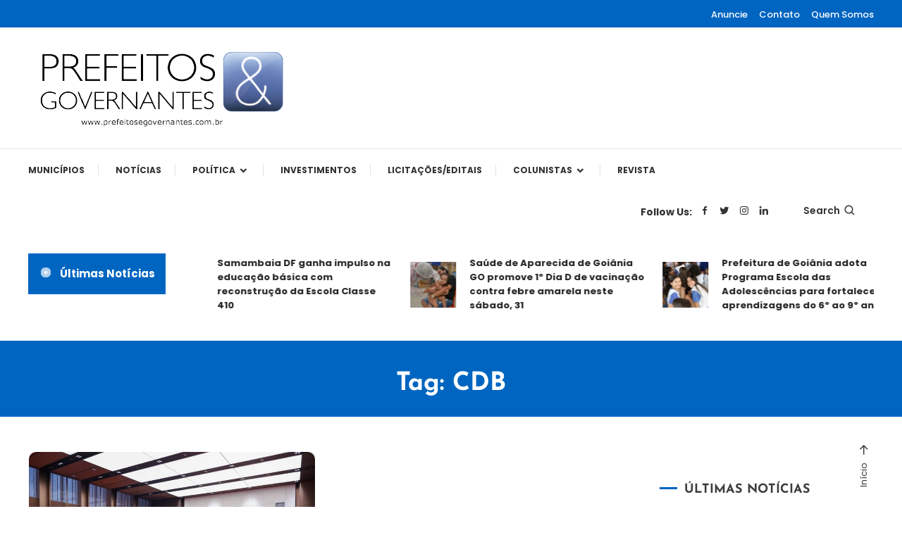

--- FILE ---
content_type: text/html; charset=UTF-8
request_url: https://prefeitosegovernantes.com.br/tag/cdb/
body_size: 29636
content:
<!doctype html>
<html lang="pt-BR">
<head>
	<meta charset="UTF-8">
	<meta name="viewport" content="width=device-width, initial-scale=1">
	<link rel="profile" href="https://gmpg.org/xfn/11">

	<meta name='robots' content='index, follow, max-image-preview:large, max-snippet:-1, max-video-preview:-1' />

	<!-- This site is optimized with the Yoast SEO plugin v26.8 - https://yoast.com/product/yoast-seo-wordpress/ -->
	<title>Arquivos CDB - Prefeitos &amp; Governantes</title>
	<link rel="canonical" href="https://prefeitosegovernantes.com.br/tag/cdb/" />
	<meta property="og:locale" content="pt_BR" />
	<meta property="og:type" content="article" />
	<meta property="og:title" content="Arquivos CDB - Prefeitos &amp; Governantes" />
	<meta property="og:url" content="https://prefeitosegovernantes.com.br/tag/cdb/" />
	<meta property="og:site_name" content="Prefeitos &amp; Governantes" />
	<meta name="twitter:card" content="summary_large_image" />
	<meta name="twitter:site" content="@prefeitosegov" />
	<script type="application/ld+json" class="yoast-schema-graph">{"@context":"https://schema.org","@graph":[{"@type":"CollectionPage","@id":"https://prefeitosegovernantes.com.br/tag/cdb/","url":"https://prefeitosegovernantes.com.br/tag/cdb/","name":"Arquivos CDB - Prefeitos &amp; Governantes","isPartOf":{"@id":"https://prefeitosegovernantes.com.br/#website"},"primaryImageOfPage":{"@id":"https://prefeitosegovernantes.com.br/tag/cdb/#primaryimage"},"image":{"@id":"https://prefeitosegovernantes.com.br/tag/cdb/#primaryimage"},"thumbnailUrl":"https://prefeitosegovernantes.com.br/wp-content/uploads/2024/06/ne-e-in-2-1.jpeg","breadcrumb":{"@id":"https://prefeitosegovernantes.com.br/tag/cdb/#breadcrumb"},"inLanguage":"pt-BR"},{"@type":"ImageObject","inLanguage":"pt-BR","@id":"https://prefeitosegovernantes.com.br/tag/cdb/#primaryimage","url":"https://prefeitosegovernantes.com.br/wp-content/uploads/2024/06/ne-e-in-2-1.jpeg","contentUrl":"https://prefeitosegovernantes.com.br/wp-content/uploads/2024/06/ne-e-in-2-1.jpeg","width":768,"height":512,"caption":"Fonte: Gov.br"},{"@type":"BreadcrumbList","@id":"https://prefeitosegovernantes.com.br/tag/cdb/#breadcrumb","itemListElement":[{"@type":"ListItem","position":1,"name":"Início","item":"https://prefeitosegovernantes.com.br/"},{"@type":"ListItem","position":2,"name":"CDB"}]},{"@type":"WebSite","@id":"https://prefeitosegovernantes.com.br/#website","url":"https://prefeitosegovernantes.com.br/","name":"Prefeitos & Governantes","description":"A maior revista de gestão municipal do Brasil!","publisher":{"@id":"https://prefeitosegovernantes.com.br/#organization"},"potentialAction":[{"@type":"SearchAction","target":{"@type":"EntryPoint","urlTemplate":"https://prefeitosegovernantes.com.br/?s={search_term_string}"},"query-input":{"@type":"PropertyValueSpecification","valueRequired":true,"valueName":"search_term_string"}}],"inLanguage":"pt-BR"},{"@type":"Organization","@id":"https://prefeitosegovernantes.com.br/#organization","name":"Prefeitos & Governantes","url":"https://prefeitosegovernantes.com.br/","logo":{"@type":"ImageObject","inLanguage":"pt-BR","@id":"https://prefeitosegovernantes.com.br/#/schema/logo/image/","url":"https://prefeitosegovernantes.com.br/wp-content/uploads/2023/02/logo-SITE-NOVO.png","contentUrl":"https://prefeitosegovernantes.com.br/wp-content/uploads/2023/02/logo-SITE-NOVO.png","width":371,"height":112,"caption":"Prefeitos & Governantes"},"image":{"@id":"https://prefeitosegovernantes.com.br/#/schema/logo/image/"},"sameAs":["https://www.facebook.com/prefeitosegovernantes","https://x.com/prefeitosegov","https://www.linkedin.com/company/prefeitosegovernantes/","https://www.instagram.com/prefeitosegovernantes/"]}]}</script>
	<!-- / Yoast SEO plugin. -->


<link rel='dns-prefetch' href='//static.addtoany.com' />
<link rel='dns-prefetch' href='//www.googletagmanager.com' />
<link rel='dns-prefetch' href='//stats.wp.com' />
<link rel='dns-prefetch' href='//fonts.googleapis.com' />
<link rel='dns-prefetch' href='//pagead2.googlesyndication.com' />
<link rel="alternate" type="application/rss+xml" title="Feed para Prefeitos &amp; Governantes &raquo;" href="https://prefeitosegovernantes.com.br/feed/" />
<link rel="alternate" type="application/rss+xml" title="Feed de comentários para Prefeitos &amp; Governantes &raquo;" href="https://prefeitosegovernantes.com.br/comments/feed/" />
<script type="text/javascript" id="wpp-js" src="https://prefeitosegovernantes.com.br/wp-content/plugins/wordpress-popular-posts/assets/js/wpp.min.js?ver=7.3.6" data-sampling="0" data-sampling-rate="100" data-api-url="https://prefeitosegovernantes.com.br/wp-json/wordpress-popular-posts" data-post-id="0" data-token="8f64f3fb5a" data-lang="0" data-debug="0"></script>
<link rel="alternate" type="application/rss+xml" title="Feed de tag para Prefeitos &amp; Governantes &raquo; CDB" href="https://prefeitosegovernantes.com.br/tag/cdb/feed/" />

<link data-optimized="2" rel="stylesheet" href="https://prefeitosegovernantes.com.br/wp-content/litespeed/css/54ad2cf9cd53343a7b4629aa2d3b7ec9.css?ver=5b4b1" />

























<script type="text/javascript" id="cookie-law-info-js-extra">
/* <![CDATA[ */
var _ckyConfig = {"_ipData":[],"_assetsURL":"https://prefeitosegovernantes.com.br/wp-content/plugins/cookie-law-info/lite/frontend/images/","_publicURL":"https://prefeitosegovernantes.com.br","_expiry":"365","_categories":[{"name":"Necess\u00e1rio","slug":"necessary","isNecessary":true,"ccpaDoNotSell":true,"cookies":[],"active":true,"defaultConsent":{"gdpr":true,"ccpa":true}},{"name":"Funcional","slug":"functional","isNecessary":false,"ccpaDoNotSell":true,"cookies":[],"active":true,"defaultConsent":{"gdpr":false,"ccpa":false}},{"name":"Anal\u00edticos","slug":"analytics","isNecessary":false,"ccpaDoNotSell":true,"cookies":[],"active":true,"defaultConsent":{"gdpr":false,"ccpa":false}},{"name":"Desempenho","slug":"performance","isNecessary":false,"ccpaDoNotSell":true,"cookies":[],"active":true,"defaultConsent":{"gdpr":false,"ccpa":false}},{"name":"An\u00fancio","slug":"advertisement","isNecessary":false,"ccpaDoNotSell":true,"cookies":[],"active":true,"defaultConsent":{"gdpr":false,"ccpa":false}}],"_activeLaw":"gdpr","_rootDomain":"","_block":"1","_showBanner":"1","_bannerConfig":{"settings":{"type":"box","preferenceCenterType":"popup","position":"bottom-right","applicableLaw":"gdpr"},"behaviours":{"reloadBannerOnAccept":false,"loadAnalyticsByDefault":false,"animations":{"onLoad":"animate","onHide":"sticky"}},"config":{"revisitConsent":{"status":true,"tag":"revisit-consent","position":"bottom-left","meta":{"url":"#"},"styles":{"background-color":"#0056A7"},"elements":{"title":{"type":"text","tag":"revisit-consent-title","status":true,"styles":{"color":"#0056a7"}}}},"preferenceCenter":{"toggle":{"status":true,"tag":"detail-category-toggle","type":"toggle","states":{"active":{"styles":{"background-color":"#1863DC"}},"inactive":{"styles":{"background-color":"#D0D5D2"}}}}},"categoryPreview":{"status":false,"toggle":{"status":true,"tag":"detail-category-preview-toggle","type":"toggle","states":{"active":{"styles":{"background-color":"#1863DC"}},"inactive":{"styles":{"background-color":"#D0D5D2"}}}}},"videoPlaceholder":{"status":true,"styles":{"background-color":"#000000","border-color":"#000000","color":"#ffffff"}},"readMore":{"status":false,"tag":"readmore-button","type":"link","meta":{"noFollow":true,"newTab":true},"styles":{"color":"#1863DC","background-color":"transparent","border-color":"transparent"}},"showMore":{"status":true,"tag":"show-desc-button","type":"button","styles":{"color":"#1863DC"}},"showLess":{"status":true,"tag":"hide-desc-button","type":"button","styles":{"color":"#1863DC"}},"alwaysActive":{"status":true,"tag":"always-active","styles":{"color":"#008000"}},"manualLinks":{"status":true,"tag":"manual-links","type":"link","styles":{"color":"#1863DC"}},"auditTable":{"status":true},"optOption":{"status":true,"toggle":{"status":true,"tag":"optout-option-toggle","type":"toggle","states":{"active":{"styles":{"background-color":"#1863dc"}},"inactive":{"styles":{"background-color":"#FFFFFF"}}}}}}},"_version":"3.4.0","_logConsent":"1","_tags":[{"tag":"accept-button","styles":{"color":"#FFFFFF","background-color":"#1863DC","border-color":"#1863DC"}},{"tag":"reject-button","styles":{"color":"#1863DC","background-color":"transparent","border-color":"#1863DC"}},{"tag":"settings-button","styles":{"color":"#1863DC","background-color":"transparent","border-color":"#1863DC"}},{"tag":"readmore-button","styles":{"color":"#1863DC","background-color":"transparent","border-color":"transparent"}},{"tag":"donotsell-button","styles":{"color":"#1863DC","background-color":"transparent","border-color":"transparent"}},{"tag":"show-desc-button","styles":{"color":"#1863DC"}},{"tag":"hide-desc-button","styles":{"color":"#1863DC"}},{"tag":"cky-always-active","styles":[]},{"tag":"cky-link","styles":[]},{"tag":"accept-button","styles":{"color":"#FFFFFF","background-color":"#1863DC","border-color":"#1863DC"}},{"tag":"revisit-consent","styles":{"background-color":"#0056A7"}}],"_shortCodes":[{"key":"cky_readmore","content":"\u003Ca href=\"#\" class=\"cky-policy\" aria-label=\"Pol\u00edtica de Cookies\" target=\"_blank\" rel=\"noopener\" data-cky-tag=\"readmore-button\"\u003EPol\u00edtica de Cookies\u003C/a\u003E","tag":"readmore-button","status":false,"attributes":{"rel":"nofollow","target":"_blank"}},{"key":"cky_show_desc","content":"\u003Cbutton class=\"cky-show-desc-btn\" data-cky-tag=\"show-desc-button\" aria-label=\"Mostrar mais\"\u003EMostrar mais\u003C/button\u003E","tag":"show-desc-button","status":true,"attributes":[]},{"key":"cky_hide_desc","content":"\u003Cbutton class=\"cky-show-desc-btn\" data-cky-tag=\"hide-desc-button\" aria-label=\"Mostrar menos\"\u003EMostrar menos\u003C/button\u003E","tag":"hide-desc-button","status":true,"attributes":[]},{"key":"cky_optout_show_desc","content":"[cky_optout_show_desc]","tag":"optout-show-desc-button","status":true,"attributes":[]},{"key":"cky_optout_hide_desc","content":"[cky_optout_hide_desc]","tag":"optout-hide-desc-button","status":true,"attributes":[]},{"key":"cky_category_toggle_label","content":"[cky_{{status}}_category_label] [cky_preference_{{category_slug}}_title]","tag":"","status":true,"attributes":[]},{"key":"cky_enable_category_label","content":"Habilitar","tag":"","status":true,"attributes":[]},{"key":"cky_disable_category_label","content":"Desabilitar","tag":"","status":true,"attributes":[]},{"key":"cky_video_placeholder","content":"\u003Cdiv class=\"video-placeholder-normal\" data-cky-tag=\"video-placeholder\" id=\"[UNIQUEID]\"\u003E\u003Cp class=\"video-placeholder-text-normal\" data-cky-tag=\"placeholder-title\"\u003EPor favor, aceite o consentimento do cookie\u003C/p\u003E\u003C/div\u003E","tag":"","status":true,"attributes":[]},{"key":"cky_enable_optout_label","content":"Habilitar","tag":"","status":true,"attributes":[]},{"key":"cky_disable_optout_label","content":"Desabilitar","tag":"","status":true,"attributes":[]},{"key":"cky_optout_toggle_label","content":"[cky_{{status}}_optout_label] [cky_optout_option_title]","tag":"","status":true,"attributes":[]},{"key":"cky_optout_option_title","content":"N\u00e3o venda ou compartilhe minhas informa\u00e7\u00f5es pessoais","tag":"","status":true,"attributes":[]},{"key":"cky_optout_close_label","content":"Fechar","tag":"","status":true,"attributes":[]},{"key":"cky_preference_close_label","content":"Fechar","tag":"","status":true,"attributes":[]}],"_rtl":"","_language":"pt-br","_providersToBlock":[]};
var _ckyStyles = {"css":".cky-overlay{background: #000000; opacity: 0.4; position: fixed; top: 0; left: 0; width: 100%; height: 100%; z-index: 99999999;}.cky-hide{display: none;}.cky-btn-revisit-wrapper{display: flex; align-items: center; justify-content: center; background: #0056a7; width: 45px; height: 45px; border-radius: 50%; position: fixed; z-index: 999999; cursor: pointer;}.cky-revisit-bottom-left{bottom: 15px; left: 15px;}.cky-revisit-bottom-right{bottom: 15px; right: 15px;}.cky-btn-revisit-wrapper .cky-btn-revisit{display: flex; align-items: center; justify-content: center; background: none; border: none; cursor: pointer; position: relative; margin: 0; padding: 0;}.cky-btn-revisit-wrapper .cky-btn-revisit img{max-width: fit-content; margin: 0; height: 30px; width: 30px;}.cky-revisit-bottom-left:hover::before{content: attr(data-tooltip); position: absolute; background: #4e4b66; color: #ffffff; left: calc(100% + 7px); font-size: 12px; line-height: 16px; width: max-content; padding: 4px 8px; border-radius: 4px;}.cky-revisit-bottom-left:hover::after{position: absolute; content: \"\"; border: 5px solid transparent; left: calc(100% + 2px); border-left-width: 0; border-right-color: #4e4b66;}.cky-revisit-bottom-right:hover::before{content: attr(data-tooltip); position: absolute; background: #4e4b66; color: #ffffff; right: calc(100% + 7px); font-size: 12px; line-height: 16px; width: max-content; padding: 4px 8px; border-radius: 4px;}.cky-revisit-bottom-right:hover::after{position: absolute; content: \"\"; border: 5px solid transparent; right: calc(100% + 2px); border-right-width: 0; border-left-color: #4e4b66;}.cky-revisit-hide{display: none;}.cky-consent-container{position: fixed; width: 440px; box-sizing: border-box; z-index: 9999999; border-radius: 6px;}.cky-consent-container .cky-consent-bar{background: #ffffff; border: 1px solid; padding: 20px 26px; box-shadow: 0 -1px 10px 0 #acabab4d; border-radius: 6px;}.cky-box-bottom-left{bottom: 40px; left: 40px;}.cky-box-bottom-right{bottom: 40px; right: 40px;}.cky-box-top-left{top: 40px; left: 40px;}.cky-box-top-right{top: 40px; right: 40px;}.cky-custom-brand-logo-wrapper .cky-custom-brand-logo{width: 100px; height: auto; margin: 0 0 12px 0;}.cky-notice .cky-title{color: #212121; font-weight: 700; font-size: 18px; line-height: 24px; margin: 0 0 12px 0;}.cky-notice-des *,.cky-preference-content-wrapper *,.cky-accordion-header-des *,.cky-gpc-wrapper .cky-gpc-desc *{font-size: 14px;}.cky-notice-des{color: #212121; font-size: 14px; line-height: 24px; font-weight: 400;}.cky-notice-des img{height: 25px; width: 25px;}.cky-consent-bar .cky-notice-des p,.cky-gpc-wrapper .cky-gpc-desc p,.cky-preference-body-wrapper .cky-preference-content-wrapper p,.cky-accordion-header-wrapper .cky-accordion-header-des p,.cky-cookie-des-table li div:last-child p{color: inherit; margin-top: 0; overflow-wrap: break-word;}.cky-notice-des P:last-child,.cky-preference-content-wrapper p:last-child,.cky-cookie-des-table li div:last-child p:last-child,.cky-gpc-wrapper .cky-gpc-desc p:last-child{margin-bottom: 0;}.cky-notice-des a.cky-policy,.cky-notice-des button.cky-policy{font-size: 14px; color: #1863dc; white-space: nowrap; cursor: pointer; background: transparent; border: 1px solid; text-decoration: underline;}.cky-notice-des button.cky-policy{padding: 0;}.cky-notice-des a.cky-policy:focus-visible,.cky-notice-des button.cky-policy:focus-visible,.cky-preference-content-wrapper .cky-show-desc-btn:focus-visible,.cky-accordion-header .cky-accordion-btn:focus-visible,.cky-preference-header .cky-btn-close:focus-visible,.cky-switch input[type=\"checkbox\"]:focus-visible,.cky-footer-wrapper a:focus-visible,.cky-btn:focus-visible{outline: 2px solid #1863dc; outline-offset: 2px;}.cky-btn:focus:not(:focus-visible),.cky-accordion-header .cky-accordion-btn:focus:not(:focus-visible),.cky-preference-content-wrapper .cky-show-desc-btn:focus:not(:focus-visible),.cky-btn-revisit-wrapper .cky-btn-revisit:focus:not(:focus-visible),.cky-preference-header .cky-btn-close:focus:not(:focus-visible),.cky-consent-bar .cky-banner-btn-close:focus:not(:focus-visible){outline: 0;}button.cky-show-desc-btn:not(:hover):not(:active){color: #1863dc; background: transparent;}button.cky-accordion-btn:not(:hover):not(:active),button.cky-banner-btn-close:not(:hover):not(:active),button.cky-btn-revisit:not(:hover):not(:active),button.cky-btn-close:not(:hover):not(:active){background: transparent;}.cky-consent-bar button:hover,.cky-modal.cky-modal-open button:hover,.cky-consent-bar button:focus,.cky-modal.cky-modal-open button:focus{text-decoration: none;}.cky-notice-btn-wrapper{display: flex; justify-content: flex-start; align-items: center; flex-wrap: wrap; margin-top: 16px;}.cky-notice-btn-wrapper .cky-btn{text-shadow: none; box-shadow: none;}.cky-btn{flex: auto; max-width: 100%; font-size: 14px; font-family: inherit; line-height: 24px; padding: 8px; font-weight: 500; margin: 0 8px 0 0; border-radius: 2px; cursor: pointer; text-align: center; text-transform: none; min-height: 0;}.cky-btn:hover{opacity: 0.8;}.cky-btn-customize{color: #1863dc; background: transparent; border: 2px solid #1863dc;}.cky-btn-reject{color: #1863dc; background: transparent; border: 2px solid #1863dc;}.cky-btn-accept{background: #1863dc; color: #ffffff; border: 2px solid #1863dc;}.cky-btn:last-child{margin-right: 0;}@media (max-width: 576px){.cky-box-bottom-left{bottom: 0; left: 0;}.cky-box-bottom-right{bottom: 0; right: 0;}.cky-box-top-left{top: 0; left: 0;}.cky-box-top-right{top: 0; right: 0;}}@media (max-width: 440px){.cky-box-bottom-left, .cky-box-bottom-right, .cky-box-top-left, .cky-box-top-right{width: 100%; max-width: 100%;}.cky-consent-container .cky-consent-bar{padding: 20px 0;}.cky-custom-brand-logo-wrapper, .cky-notice .cky-title, .cky-notice-des, .cky-notice-btn-wrapper{padding: 0 24px;}.cky-notice-des{max-height: 40vh; overflow-y: scroll;}.cky-notice-btn-wrapper{flex-direction: column; margin-top: 0;}.cky-btn{width: 100%; margin: 10px 0 0 0;}.cky-notice-btn-wrapper .cky-btn-customize{order: 2;}.cky-notice-btn-wrapper .cky-btn-reject{order: 3;}.cky-notice-btn-wrapper .cky-btn-accept{order: 1; margin-top: 16px;}}@media (max-width: 352px){.cky-notice .cky-title{font-size: 16px;}.cky-notice-des *{font-size: 12px;}.cky-notice-des, .cky-btn{font-size: 12px;}}.cky-modal.cky-modal-open{display: flex; visibility: visible; -webkit-transform: translate(-50%, -50%); -moz-transform: translate(-50%, -50%); -ms-transform: translate(-50%, -50%); -o-transform: translate(-50%, -50%); transform: translate(-50%, -50%); top: 50%; left: 50%; transition: all 1s ease;}.cky-modal{box-shadow: 0 32px 68px rgba(0, 0, 0, 0.3); margin: 0 auto; position: fixed; max-width: 100%; background: #ffffff; top: 50%; box-sizing: border-box; border-radius: 6px; z-index: 999999999; color: #212121; -webkit-transform: translate(-50%, 100%); -moz-transform: translate(-50%, 100%); -ms-transform: translate(-50%, 100%); -o-transform: translate(-50%, 100%); transform: translate(-50%, 100%); visibility: hidden; transition: all 0s ease;}.cky-preference-center{max-height: 79vh; overflow: hidden; width: 845px; overflow: hidden; flex: 1 1 0; display: flex; flex-direction: column; border-radius: 6px;}.cky-preference-header{display: flex; align-items: center; justify-content: space-between; padding: 22px 24px; border-bottom: 1px solid;}.cky-preference-header .cky-preference-title{font-size: 18px; font-weight: 700; line-height: 24px;}.cky-preference-header .cky-btn-close{margin: 0; cursor: pointer; vertical-align: middle; padding: 0; background: none; border: none; width: auto; height: auto; min-height: 0; line-height: 0; text-shadow: none; box-shadow: none;}.cky-preference-header .cky-btn-close img{margin: 0; height: 10px; width: 10px;}.cky-preference-body-wrapper{padding: 0 24px; flex: 1; overflow: auto; box-sizing: border-box;}.cky-preference-content-wrapper,.cky-gpc-wrapper .cky-gpc-desc{font-size: 14px; line-height: 24px; font-weight: 400; padding: 12px 0;}.cky-preference-content-wrapper{border-bottom: 1px solid;}.cky-preference-content-wrapper img{height: 25px; width: 25px;}.cky-preference-content-wrapper .cky-show-desc-btn{font-size: 14px; font-family: inherit; color: #1863dc; text-decoration: none; line-height: 24px; padding: 0; margin: 0; white-space: nowrap; cursor: pointer; background: transparent; border-color: transparent; text-transform: none; min-height: 0; text-shadow: none; box-shadow: none;}.cky-accordion-wrapper{margin-bottom: 10px;}.cky-accordion{border-bottom: 1px solid;}.cky-accordion:last-child{border-bottom: none;}.cky-accordion .cky-accordion-item{display: flex; margin-top: 10px;}.cky-accordion .cky-accordion-body{display: none;}.cky-accordion.cky-accordion-active .cky-accordion-body{display: block; padding: 0 22px; margin-bottom: 16px;}.cky-accordion-header-wrapper{cursor: pointer; width: 100%;}.cky-accordion-item .cky-accordion-header{display: flex; justify-content: space-between; align-items: center;}.cky-accordion-header .cky-accordion-btn{font-size: 16px; font-family: inherit; color: #212121; line-height: 24px; background: none; border: none; font-weight: 700; padding: 0; margin: 0; cursor: pointer; text-transform: none; min-height: 0; text-shadow: none; box-shadow: none;}.cky-accordion-header .cky-always-active{color: #008000; font-weight: 600; line-height: 24px; font-size: 14px;}.cky-accordion-header-des{font-size: 14px; line-height: 24px; margin: 10px 0 16px 0;}.cky-accordion-chevron{margin-right: 22px; position: relative; cursor: pointer;}.cky-accordion-chevron-hide{display: none;}.cky-accordion .cky-accordion-chevron i::before{content: \"\"; position: absolute; border-right: 1.4px solid; border-bottom: 1.4px solid; border-color: inherit; height: 6px; width: 6px; -webkit-transform: rotate(-45deg); -moz-transform: rotate(-45deg); -ms-transform: rotate(-45deg); -o-transform: rotate(-45deg); transform: rotate(-45deg); transition: all 0.2s ease-in-out; top: 8px;}.cky-accordion.cky-accordion-active .cky-accordion-chevron i::before{-webkit-transform: rotate(45deg); -moz-transform: rotate(45deg); -ms-transform: rotate(45deg); -o-transform: rotate(45deg); transform: rotate(45deg);}.cky-audit-table{background: #f4f4f4; border-radius: 6px;}.cky-audit-table .cky-empty-cookies-text{color: inherit; font-size: 12px; line-height: 24px; margin: 0; padding: 10px;}.cky-audit-table .cky-cookie-des-table{font-size: 12px; line-height: 24px; font-weight: normal; padding: 15px 10px; border-bottom: 1px solid; border-bottom-color: inherit; margin: 0;}.cky-audit-table .cky-cookie-des-table:last-child{border-bottom: none;}.cky-audit-table .cky-cookie-des-table li{list-style-type: none; display: flex; padding: 3px 0;}.cky-audit-table .cky-cookie-des-table li:first-child{padding-top: 0;}.cky-cookie-des-table li div:first-child{width: 100px; font-weight: 600; word-break: break-word; word-wrap: break-word;}.cky-cookie-des-table li div:last-child{flex: 1; word-break: break-word; word-wrap: break-word; margin-left: 8px;}.cky-footer-shadow{display: block; width: 100%; height: 40px; background: linear-gradient(180deg, rgba(255, 255, 255, 0) 0%, #ffffff 100%); position: absolute; bottom: calc(100% - 1px);}.cky-footer-wrapper{position: relative;}.cky-prefrence-btn-wrapper{display: flex; flex-wrap: wrap; align-items: center; justify-content: center; padding: 22px 24px; border-top: 1px solid;}.cky-prefrence-btn-wrapper .cky-btn{flex: auto; max-width: 100%; text-shadow: none; box-shadow: none;}.cky-btn-preferences{color: #1863dc; background: transparent; border: 2px solid #1863dc;}.cky-preference-header,.cky-preference-body-wrapper,.cky-preference-content-wrapper,.cky-accordion-wrapper,.cky-accordion,.cky-accordion-wrapper,.cky-footer-wrapper,.cky-prefrence-btn-wrapper{border-color: inherit;}@media (max-width: 845px){.cky-modal{max-width: calc(100% - 16px);}}@media (max-width: 576px){.cky-modal{max-width: 100%;}.cky-preference-center{max-height: 100vh;}.cky-prefrence-btn-wrapper{flex-direction: column;}.cky-accordion.cky-accordion-active .cky-accordion-body{padding-right: 0;}.cky-prefrence-btn-wrapper .cky-btn{width: 100%; margin: 10px 0 0 0;}.cky-prefrence-btn-wrapper .cky-btn-reject{order: 3;}.cky-prefrence-btn-wrapper .cky-btn-accept{order: 1; margin-top: 0;}.cky-prefrence-btn-wrapper .cky-btn-preferences{order: 2;}}@media (max-width: 425px){.cky-accordion-chevron{margin-right: 15px;}.cky-notice-btn-wrapper{margin-top: 0;}.cky-accordion.cky-accordion-active .cky-accordion-body{padding: 0 15px;}}@media (max-width: 352px){.cky-preference-header .cky-preference-title{font-size: 16px;}.cky-preference-header{padding: 16px 24px;}.cky-preference-content-wrapper *, .cky-accordion-header-des *{font-size: 12px;}.cky-preference-content-wrapper, .cky-preference-content-wrapper .cky-show-more, .cky-accordion-header .cky-always-active, .cky-accordion-header-des, .cky-preference-content-wrapper .cky-show-desc-btn, .cky-notice-des a.cky-policy{font-size: 12px;}.cky-accordion-header .cky-accordion-btn{font-size: 14px;}}.cky-switch{display: flex;}.cky-switch input[type=\"checkbox\"]{position: relative; width: 44px; height: 24px; margin: 0; background: #d0d5d2; -webkit-appearance: none; border-radius: 50px; cursor: pointer; outline: 0; border: none; top: 0;}.cky-switch input[type=\"checkbox\"]:checked{background: #1863dc;}.cky-switch input[type=\"checkbox\"]:before{position: absolute; content: \"\"; height: 20px; width: 20px; left: 2px; bottom: 2px; border-radius: 50%; background-color: white; -webkit-transition: 0.4s; transition: 0.4s; margin: 0;}.cky-switch input[type=\"checkbox\"]:after{display: none;}.cky-switch input[type=\"checkbox\"]:checked:before{-webkit-transform: translateX(20px); -ms-transform: translateX(20px); transform: translateX(20px);}@media (max-width: 425px){.cky-switch input[type=\"checkbox\"]{width: 38px; height: 21px;}.cky-switch input[type=\"checkbox\"]:before{height: 17px; width: 17px;}.cky-switch input[type=\"checkbox\"]:checked:before{-webkit-transform: translateX(17px); -ms-transform: translateX(17px); transform: translateX(17px);}}.cky-consent-bar .cky-banner-btn-close{position: absolute; right: 9px; top: 5px; background: none; border: none; cursor: pointer; padding: 0; margin: 0; min-height: 0; line-height: 0; height: auto; width: auto; text-shadow: none; box-shadow: none;}.cky-consent-bar .cky-banner-btn-close img{height: 9px; width: 9px; margin: 0;}.cky-notice-group{font-size: 14px; line-height: 24px; font-weight: 400; color: #212121;}.cky-notice-btn-wrapper .cky-btn-do-not-sell{font-size: 14px; line-height: 24px; padding: 6px 0; margin: 0; font-weight: 500; background: none; border-radius: 2px; border: none; cursor: pointer; text-align: left; color: #1863dc; background: transparent; border-color: transparent; box-shadow: none; text-shadow: none;}.cky-consent-bar .cky-banner-btn-close:focus-visible,.cky-notice-btn-wrapper .cky-btn-do-not-sell:focus-visible,.cky-opt-out-btn-wrapper .cky-btn:focus-visible,.cky-opt-out-checkbox-wrapper input[type=\"checkbox\"].cky-opt-out-checkbox:focus-visible{outline: 2px solid #1863dc; outline-offset: 2px;}@media (max-width: 440px){.cky-consent-container{width: 100%;}}@media (max-width: 352px){.cky-notice-des a.cky-policy, .cky-notice-btn-wrapper .cky-btn-do-not-sell{font-size: 12px;}}.cky-opt-out-wrapper{padding: 12px 0;}.cky-opt-out-wrapper .cky-opt-out-checkbox-wrapper{display: flex; align-items: center;}.cky-opt-out-checkbox-wrapper .cky-opt-out-checkbox-label{font-size: 16px; font-weight: 700; line-height: 24px; margin: 0 0 0 12px; cursor: pointer;}.cky-opt-out-checkbox-wrapper input[type=\"checkbox\"].cky-opt-out-checkbox{background-color: #ffffff; border: 1px solid black; width: 20px; height: 18.5px; margin: 0; -webkit-appearance: none; position: relative; display: flex; align-items: center; justify-content: center; border-radius: 2px; cursor: pointer;}.cky-opt-out-checkbox-wrapper input[type=\"checkbox\"].cky-opt-out-checkbox:checked{background-color: #1863dc; border: none;}.cky-opt-out-checkbox-wrapper input[type=\"checkbox\"].cky-opt-out-checkbox:checked::after{left: 6px; bottom: 4px; width: 7px; height: 13px; border: solid #ffffff; border-width: 0 3px 3px 0; border-radius: 2px; -webkit-transform: rotate(45deg); -ms-transform: rotate(45deg); transform: rotate(45deg); content: \"\"; position: absolute; box-sizing: border-box;}.cky-opt-out-checkbox-wrapper.cky-disabled .cky-opt-out-checkbox-label,.cky-opt-out-checkbox-wrapper.cky-disabled input[type=\"checkbox\"].cky-opt-out-checkbox{cursor: no-drop;}.cky-gpc-wrapper{margin: 0 0 0 32px;}.cky-footer-wrapper .cky-opt-out-btn-wrapper{display: flex; flex-wrap: wrap; align-items: center; justify-content: center; padding: 22px 24px;}.cky-opt-out-btn-wrapper .cky-btn{flex: auto; max-width: 100%; text-shadow: none; box-shadow: none;}.cky-opt-out-btn-wrapper .cky-btn-cancel{border: 1px solid #dedfe0; background: transparent; color: #858585;}.cky-opt-out-btn-wrapper .cky-btn-confirm{background: #1863dc; color: #ffffff; border: 1px solid #1863dc;}@media (max-width: 352px){.cky-opt-out-checkbox-wrapper .cky-opt-out-checkbox-label{font-size: 14px;}.cky-gpc-wrapper .cky-gpc-desc, .cky-gpc-wrapper .cky-gpc-desc *{font-size: 12px;}.cky-opt-out-checkbox-wrapper input[type=\"checkbox\"].cky-opt-out-checkbox{width: 16px; height: 16px;}.cky-opt-out-checkbox-wrapper input[type=\"checkbox\"].cky-opt-out-checkbox:checked::after{left: 5px; bottom: 4px; width: 3px; height: 9px;}.cky-gpc-wrapper{margin: 0 0 0 28px;}}.video-placeholder-youtube{background-size: 100% 100%; background-position: center; background-repeat: no-repeat; background-color: #b2b0b059; position: relative; display: flex; align-items: center; justify-content: center; max-width: 100%;}.video-placeholder-text-youtube{text-align: center; align-items: center; padding: 10px 16px; background-color: #000000cc; color: #ffffff; border: 1px solid; border-radius: 2px; cursor: pointer;}.video-placeholder-normal{background-image: url(\"/wp-content/plugins/cookie-law-info/lite/frontend/images/placeholder.svg\"); background-size: 80px; background-position: center; background-repeat: no-repeat; background-color: #b2b0b059; position: relative; display: flex; align-items: flex-end; justify-content: center; max-width: 100%;}.video-placeholder-text-normal{align-items: center; padding: 10px 16px; text-align: center; border: 1px solid; border-radius: 2px; cursor: pointer;}.cky-rtl{direction: rtl; text-align: right;}.cky-rtl .cky-banner-btn-close{left: 9px; right: auto;}.cky-rtl .cky-notice-btn-wrapper .cky-btn:last-child{margin-right: 8px;}.cky-rtl .cky-notice-btn-wrapper .cky-btn:first-child{margin-right: 0;}.cky-rtl .cky-notice-btn-wrapper{margin-left: 0; margin-right: 15px;}.cky-rtl .cky-prefrence-btn-wrapper .cky-btn{margin-right: 8px;}.cky-rtl .cky-prefrence-btn-wrapper .cky-btn:first-child{margin-right: 0;}.cky-rtl .cky-accordion .cky-accordion-chevron i::before{border: none; border-left: 1.4px solid; border-top: 1.4px solid; left: 12px;}.cky-rtl .cky-accordion.cky-accordion-active .cky-accordion-chevron i::before{-webkit-transform: rotate(-135deg); -moz-transform: rotate(-135deg); -ms-transform: rotate(-135deg); -o-transform: rotate(-135deg); transform: rotate(-135deg);}@media (max-width: 768px){.cky-rtl .cky-notice-btn-wrapper{margin-right: 0;}}@media (max-width: 576px){.cky-rtl .cky-notice-btn-wrapper .cky-btn:last-child{margin-right: 0;}.cky-rtl .cky-prefrence-btn-wrapper .cky-btn{margin-right: 0;}.cky-rtl .cky-accordion.cky-accordion-active .cky-accordion-body{padding: 0 22px 0 0;}}@media (max-width: 425px){.cky-rtl .cky-accordion.cky-accordion-active .cky-accordion-body{padding: 0 15px 0 0;}}.cky-rtl .cky-opt-out-btn-wrapper .cky-btn{margin-right: 12px;}.cky-rtl .cky-opt-out-btn-wrapper .cky-btn:first-child{margin-right: 0;}.cky-rtl .cky-opt-out-checkbox-wrapper .cky-opt-out-checkbox-label{margin: 0 12px 0 0;}"};
//# sourceURL=cookie-law-info-js-extra
/* ]]> */
</script>
<script type="text/javascript" src="https://prefeitosegovernantes.com.br/wp-content/plugins/cookie-law-info/lite/frontend/js/script.min.js?ver=3.4.0" id="cookie-law-info-js"></script>
<script type="text/javascript" id="addtoany-core-js-before">
/* <![CDATA[ */
window.a2a_config=window.a2a_config||{};a2a_config.callbacks=[];a2a_config.overlays=[];a2a_config.templates={};a2a_localize = {
	Share: "Share",
	Save: "Save",
	Subscribe: "Subscribe",
	Email: "Email",
	Bookmark: "Bookmark",
	ShowAll: "Show all",
	ShowLess: "Show less",
	FindServices: "Find service(s)",
	FindAnyServiceToAddTo: "Instantly find any service to add to",
	PoweredBy: "Powered by",
	ShareViaEmail: "Share via email",
	SubscribeViaEmail: "Subscribe via email",
	BookmarkInYourBrowser: "Bookmark in your browser",
	BookmarkInstructions: "Press Ctrl+D or \u2318+D to bookmark this page",
	AddToYourFavorites: "Add to your favorites",
	SendFromWebOrProgram: "Send from any email address or email program",
	EmailProgram: "Email program",
	More: "More&#8230;",
	ThanksForSharing: "Thanks for sharing!",
	ThanksForFollowing: "Thanks for following!"
};


//# sourceURL=addtoany-core-js-before
/* ]]> */
</script>
<script type="text/javascript" defer src="https://static.addtoany.com/menu/page.js" id="addtoany-core-js"></script>
<script type="text/javascript" src="https://prefeitosegovernantes.com.br/wp-includes/js/jquery/jquery.min.js?ver=3.7.1" id="jquery-core-js"></script>
<script type="text/javascript" src="https://prefeitosegovernantes.com.br/wp-includes/js/jquery/jquery-migrate.min.js?ver=3.4.1" id="jquery-migrate-js"></script>
<script type="text/javascript" defer src="https://prefeitosegovernantes.com.br/wp-content/plugins/add-to-any/addtoany.min.js?ver=1.1" id="addtoany-jquery-js"></script>

<!-- Snippet da etiqueta do Google (gtag.js) adicionado pelo Site Kit -->
<!-- Snippet do Google Análises adicionado pelo Site Kit -->
<script type="text/javascript" src="https://www.googletagmanager.com/gtag/js?id=G-W7S07GPWQD" id="google_gtagjs-js" async></script>
<script type="text/javascript" id="google_gtagjs-js-after">
/* <![CDATA[ */
window.dataLayer = window.dataLayer || [];function gtag(){dataLayer.push(arguments);}
gtag("set","linker",{"domains":["prefeitosegovernantes.com.br"]});
gtag("js", new Date());
gtag("set", "developer_id.dZTNiMT", true);
gtag("config", "G-W7S07GPWQD");
//# sourceURL=google_gtagjs-js-after
/* ]]> */
</script>
<link rel="https://api.w.org/" href="https://prefeitosegovernantes.com.br/wp-json/" /><link rel="alternate" title="JSON" type="application/json" href="https://prefeitosegovernantes.com.br/wp-json/wp/v2/tags/1112" /><link rel="EditURI" type="application/rsd+xml" title="RSD" href="https://prefeitosegovernantes.com.br/xmlrpc.php?rsd" />
<meta name="generator" content="WordPress 6.9" />

<!-- This site is using AdRotate v5.17.2 to display their advertisements - https://ajdg.solutions/ -->
<!-- AdRotate CSS -->

<!-- /AdRotate CSS -->

<meta name="generator" content="Site Kit by Google 1.171.0" />  <script src="https://cdn.onesignal.com/sdks/web/v16/OneSignalSDK.page.js" defer></script>
  <script>
          window.OneSignalDeferred = window.OneSignalDeferred || [];
          OneSignalDeferred.push(async function(OneSignal) {
            await OneSignal.init({
              appId: "16e82fbb-794e-44d1-8f1b-e45654557ca0",
              serviceWorkerOverrideForTypical: true,
              path: "https://prefeitosegovernantes.com.br/wp-content/plugins/onesignal-free-web-push-notifications/sdk_files/",
              serviceWorkerParam: { scope: "/wp-content/plugins/onesignal-free-web-push-notifications/sdk_files/push/onesignal/" },
              serviceWorkerPath: "OneSignalSDKWorker.js",
            });
          });

          // Unregister the legacy OneSignal service worker to prevent scope conflicts
          if (navigator.serviceWorker) {
            navigator.serviceWorker.getRegistrations().then((registrations) => {
              // Iterate through all registered service workers
              registrations.forEach((registration) => {
                // Check the script URL to identify the specific service worker
                if (registration.active && registration.active.scriptURL.includes('OneSignalSDKWorker.js.php')) {
                  // Unregister the service worker
                  registration.unregister().then((success) => {
                    if (success) {
                      console.log('OneSignalSW: Successfully unregistered:', registration.active.scriptURL);
                    } else {
                      console.log('OneSignalSW: Failed to unregister:', registration.active.scriptURL);
                    }
                  });
                }
              });
            }).catch((error) => {
              console.error('Error fetching service worker registrations:', error);
            });
        }
        </script>
	
		            
            
<!-- Meta-etiquetas do Google AdSense adicionado pelo Site Kit -->
<meta name="google-adsense-platform-account" content="ca-host-pub-2644536267352236">
<meta name="google-adsense-platform-domain" content="sitekit.withgoogle.com">
<!-- Fim das meta-etiquetas do Google AdSense adicionado pelo Site Kit -->
<meta name="generator" content="Elementor 3.34.1; features: e_font_icon_svg, additional_custom_breakpoints; settings: css_print_method-external, google_font-enabled, font_display-swap">
			
					
		
<!-- Código do Google Adsense adicionado pelo Site Kit -->
<script type="text/javascript" async="async" src="https://pagead2.googlesyndication.com/pagead/js/adsbygoogle.js?client=ca-pub-6775735128416429&amp;host=ca-host-pub-2644536267352236" crossorigin="anonymous"></script>

<!-- Fim do código do Google AdSense adicionado pelo Site Kit -->
<link rel="icon" href="https://prefeitosegovernantes.com.br/wp-content/uploads/2023/02/cropped-favicon-32x32.png" sizes="32x32" />
<link rel="icon" href="https://prefeitosegovernantes.com.br/wp-content/uploads/2023/02/cropped-favicon-192x192.png" sizes="192x192" />
<link rel="apple-touch-icon" href="https://prefeitosegovernantes.com.br/wp-content/uploads/2023/02/cropped-favicon-180x180.png" />
<meta name="msapplication-TileImage" content="https://prefeitosegovernantes.com.br/wp-content/uploads/2023/02/cropped-favicon-270x270.png" />
		
		</head>

<body class="archive tag tag-cdb tag-1112 wp-custom-logo wp-theme-color-magazine hfeed site-layout--wide right-sidebar mt-archive--block-grid-style date-hidden author-hidden comment-hidden elementor-default elementor-kit-6">

	        <div id="preloader-background">
	            <div class="preloader-wrapper">
	            		                            <div class="mt-folding-cube">
	                                <div class="mt-cube1 mt-cube"></div>
	                                <div class="mt-cube2 mt-cube"></div>
	                                <div class="mt-cube4 mt-cube"></div>
	                                <div class="mt-cube3 mt-cube"></div>
	                            </div>
	                            	            </div><!-- .preloader-wrapper -->
	        </div><!-- #preloader-background -->
	
<div id="page" class="site">
<a class="skip-link screen-reader-text" href="#content">Skip To Content</a>
	
<div id="top-header" class="top-header-wrap mt-clearfix">
    <div class="mt-container">
        
<nav id="top-navigation" class="top-header-nav mt-clearfix">
    <div class="menu-super-top-container"><ul id="top-header-menu" class="menu"><li id="menu-item-6644" class="menu-item menu-item-type-custom menu-item-object-custom menu-item-6644"><a href="/?p=782">Anuncie</a></li>
<li id="menu-item-6643" class="menu-item menu-item-type-custom menu-item-object-custom menu-item-6643"><a href="/contato">Contato</a></li>
<li id="menu-item-6642" class="menu-item menu-item-type-custom menu-item-object-custom menu-item-6642"><a href="/quem-somos">Quem Somos</a></li>
</ul></div></nav><!-- #top-navigation -->    </div><!-- mt-container -->
</div><!-- #top-header -->
<header id="masthead" class="site-header " >
    <div class="mt-logo-row-wrapper mt-clearfix">

        <div class="logo-ads-wrap">
            <div class="mt-container">
                <div class="site-branding">
                    <a href="https://prefeitosegovernantes.com.br/" class="custom-logo-link" rel="home"><img width="371" height="112" src="https://prefeitosegovernantes.com.br/wp-content/uploads/2023/02/logo-SITE-NOVO.png" class="custom-logo" alt="Prefeitos &amp; Governantes" decoding="async" srcset="https://prefeitosegovernantes.com.br/wp-content/uploads/2023/02/logo-SITE-NOVO.png 371w, https://prefeitosegovernantes.com.br/wp-content/uploads/2023/02/logo-SITE-NOVO-300x91.png 300w" sizes="(max-width: 371px) 100vw, 371px" /></a>                            <p class="site-title"><a href="https://prefeitosegovernantes.com.br/" rel="home">Prefeitos &amp; Governantes</a></p>
                                                <p class="site-description">A maior revista de gestão municipal do Brasil!</p>
                                    </div><!-- .site-branding -->
                <div class="header-widget-wrapper">
                    <section id="block-5" class="widget widget_block">
<figure class="wp-block-table"><table><tbody><tr><td><!-- Erro, o Anúncio não está disponível neste momento devido às restrições de agendamento/geolocalização! --></td></tr></tbody></table></figure>
</section>                </div>
            </div> <!-- mt-container -->
        </div><!-- .logo-ads-wrap -->

        <div class="mt-social-menu-wrapper">
            <div class="mt-container">

                <div class="mt-main-menu-wrapper">
                                        <div class="menu-toggle"><a href="javascript:void(0)"><i class="bx bx-menu"></i>Menu</a></div>
                    <nav itemscope id="site-navigation" class="main-navigation">
                        <div class="menu-principal-container"><ul id="primary-menu" class="menu"><li id="menu-item-6497" class="menu-item menu-item-type-taxonomy menu-item-object-category menu-item-6497 cb-cat-35"><a href="https://prefeitosegovernantes.com.br/category/municipios/">Municípios</a></li>
<li id="menu-item-6498" class="menu-item menu-item-type-taxonomy menu-item-object-category menu-item-6498 cb-cat-33"><a href="https://prefeitosegovernantes.com.br/category/noticias/">Notícias</a></li>
<li id="menu-item-13024" class="menu-item menu-item-type-custom menu-item-object-custom menu-item-has-children menu-item-13024"><a href="#">Política</a>
<ul class="sub-menu">
	<li id="menu-item-13026" class="menu-item menu-item-type-taxonomy menu-item-object-category menu-item-13026 cb-cat-70"><a href="https://prefeitosegovernantes.com.br/category/nacional/">Nacional</a></li>
	<li id="menu-item-13025" class="menu-item menu-item-type-taxonomy menu-item-object-category menu-item-13025 cb-cat-2794"><a href="https://prefeitosegovernantes.com.br/category/internacional/">Internacional</a></li>
</ul>
</li>
<li id="menu-item-6500" class="menu-item menu-item-type-taxonomy menu-item-object-category menu-item-6500 cb-cat-36"><a href="https://prefeitosegovernantes.com.br/category/negocios-investimentos/">Investimentos</a></li>
<li id="menu-item-6501" class="menu-item menu-item-type-taxonomy menu-item-object-category menu-item-6501 cb-cat-113"><a href="https://prefeitosegovernantes.com.br/category/licitacoes-editais/">Licitações/Editais</a></li>
<li id="menu-item-6503" class="menu-item menu-item-type-taxonomy menu-item-object-category menu-item-has-children menu-item-6503 cb-cat-108"><a href="https://prefeitosegovernantes.com.br/category/colunistas/">Colunistas</a>
<ul class="sub-menu">
	<li id="menu-item-11186" class="menu-item menu-item-type-taxonomy menu-item-object-category menu-item-11186 cb-cat-261"><a href="https://prefeitosegovernantes.com.br/category/amilton-augusto/">Amilton Augusto</a></li>
	<li id="menu-item-11182" class="menu-item menu-item-type-taxonomy menu-item-object-category menu-item-11182 cb-cat-259"><a href="https://prefeitosegovernantes.com.br/category/angelo-madeira-neto/">Angelo Madeira Neto</a></li>
	<li id="menu-item-11183" class="menu-item menu-item-type-taxonomy menu-item-object-category menu-item-11183 cb-cat-258"><a href="https://prefeitosegovernantes.com.br/category/barbara-krysttal/">Barbara Krysttal</a></li>
	<li id="menu-item-14833" class="menu-item menu-item-type-taxonomy menu-item-object-category menu-item-14833 cb-cat-3848"><a href="https://prefeitosegovernantes.com.br/category/fabio-rogerio-rodrigues/">Fabio Rogerio Rodrigues<span class="menu-item-description">Fabio Rogerio Rodrigues Formado em Ciências Contábeis no ano de 1998 pela UNIRP – Centro Universitário de Rio Preto Foi Presidente do Diretório Acadêmico de Contabilidade da UNIRP nos anos de 1994/1995 Foi Presidente do Centro Acadêmico de Contabilidade “Prof. Dr. Jose Carlos Marion” no ano de 1996; Fez Especialização em Auditoria Interna no ano de 1998 Pro Graduado em Direito Tributário Municipal pela Uniara – Universidade de Araraquara Palestrante na área Tributaria desde 2.000 Atuando na área Administrativa e Tributaria desde 1.995 Socio – Diretor da empresa MGM Gestão Administrativa e Tributaria</span></a></li>
	<li id="menu-item-11184" class="menu-item menu-item-type-taxonomy menu-item-object-category menu-item-11184 cb-cat-263"><a href="https://prefeitosegovernantes.com.br/category/joao-henrique/">João Henrique​</a></li>
	<li id="menu-item-11185" class="menu-item menu-item-type-taxonomy menu-item-object-category menu-item-11185 cb-cat-262"><a href="https://prefeitosegovernantes.com.br/category/palmira-tolotti/">Palmira Tolotti​</a></li>
</ul>
</li>
<li id="menu-item-13027" class="menu-item menu-item-type-taxonomy menu-item-object-category menu-item-13027 cb-cat-251"><a href="https://prefeitosegovernantes.com.br/category/revista/">Revista</a></li>
</ul></div>                    </nav><!-- #site-navigation -->
                </div><!-- .mt-main-menu-wrapper -->

                <div class="mt-social-search-wrapper">
                    <div class="mt-social-wrapper">
    <span class="mt-follow-title">Follow Us: </span>
        <ul class="mt-social-icon-wrap">
                                    <li class="mt-social-icon">
                            <a href="https://www.facebook.com/prefeitosegovernantes" target="_blank">
                                <i class="bx bxl-facebook"></i>
                            </a>
                        </li>
                                    <li class="mt-social-icon">
                            <a href="https://twitter.com/prefeitosegov" target="_blank">
                                <i class="bx bxl-twitter"></i>
                            </a>
                        </li>
                                    <li class="mt-social-icon">
                            <a href="https://www.instagram.com/prefeitosegovernantes/" target="_blank">
                                <i class="bx bxl-instagram"></i>
                            </a>
                        </li>
                                    <li class="mt-social-icon">
                            <a href="https://www.linkedin.com/in/revista-prefeitos-e-governantes-9121362a2/" target="_blank">
                                <i class="bx bxl-linkedin"></i>
                            </a>
                        </li>
                    </ul>
</div><div class="mt-menu-search">
	<div class="mt-search-icon"><a href="javascript:void(0)">Search<i class='bx bx-search'></i></a></div>
	<div class="mt-form-wrap">
		<div class="mt-form-close"><a href="javascript:void(0)"><i class='bx bx-x'></i></a></div>
		<form role="search" method="get" class="search-form" action="https://prefeitosegovernantes.com.br/">
				<label>
					<span class="screen-reader-text">Pesquisar por:</span>
					<input type="search" class="search-field" placeholder="Pesquisar &hellip;" value="" name="s" />
				</label>
				<input type="submit" class="search-submit" value="Pesquisar" />
			</form>	</div><!-- .mt-form-wrap -->
</div><!-- .mt-menu-search -->                </div><!-- .mt-social-search-wrapper -->
                
            </div><!--.mt-container -->
        </div><!--.mt-social-menu-wrapper -->
         
    </div><!--.mt-logo-row-wrapper -->
</header><!-- #masthead -->

<div class="mt-header-ticker-wrapper ">
    <div class="mt-container">
        <div class="mt-ticker-label"><div class="ticker-spinner"><div class="ticker-bounce1"></div><div class="ticker-bounce2"></div></div>Últimas Notícias</div>        <div class="ticker-posts-wrap">
                                <div class="ticker-post-thumb-wrap">
                        <div class="ticker-post-thumb">
                                                    </div>
                        <div class="ticker-post-title-wrap">
                            <div class="ticker-post-title">
                                <a href="https://prefeitosegovernantes.com.br/samambaia-df-ganha-impulso-na-educacao-basica-com-reconstrucao-da-escola-classe-410/">Samambaia DF ganha impulso na educação básica com reconstrução da Escola Classe 410</a>
                            </div>
                        </div><!-- ticker-post-title-wrap -->
                    </div><!-- .ticker-post-thumb-wrap -->
                                <div class="ticker-post-thumb-wrap">
                        <div class="ticker-post-thumb">
                            <img width="150" height="150" src="https://prefeitosegovernantes.com.br/wp-content/uploads/2026/01/1-47-150x150.jpeg" class="attachment-thumbnail size-thumbnail wp-post-image" alt="" decoding="async" srcset="https://prefeitosegovernantes.com.br/wp-content/uploads/2026/01/1-47-150x150.jpeg 150w, https://prefeitosegovernantes.com.br/wp-content/uploads/2026/01/1-47-300x300.jpeg 300w, https://prefeitosegovernantes.com.br/wp-content/uploads/2026/01/1-47-600x600.jpeg 600w" sizes="(max-width: 150px) 100vw, 150px" />                        </div>
                        <div class="ticker-post-title-wrap">
                            <div class="ticker-post-title">
                                <a href="https://prefeitosegovernantes.com.br/saude-de-aparecida-de-goiania-go-promove-1o-dia-d-de-vacinacao-contra-febre-amarela-neste-sabado-31/">Saúde de Aparecida de Goiânia GO promove 1º Dia D de vacinação contra febre amarela neste sábado, 31</a>
                            </div>
                        </div><!-- ticker-post-title-wrap -->
                    </div><!-- .ticker-post-thumb-wrap -->
                                <div class="ticker-post-thumb-wrap">
                        <div class="ticker-post-thumb">
                            <img width="150" height="150" src="https://prefeitosegovernantes.com.br/wp-content/uploads/2026/01/1-46-150x150.jpeg" class="attachment-thumbnail size-thumbnail wp-post-image" alt="" decoding="async" srcset="https://prefeitosegovernantes.com.br/wp-content/uploads/2026/01/1-46-150x150.jpeg 150w, https://prefeitosegovernantes.com.br/wp-content/uploads/2026/01/1-46-300x300.jpeg 300w, https://prefeitosegovernantes.com.br/wp-content/uploads/2026/01/1-46-600x600.jpeg 600w" sizes="(max-width: 150px) 100vw, 150px" />                        </div>
                        <div class="ticker-post-title-wrap">
                            <div class="ticker-post-title">
                                <a href="https://prefeitosegovernantes.com.br/prefeitura-de-goiania-adota-programa-escola-das-adolescencias-para-fortalecer-aprendizagens-do-6o-ao-9o-ano/">Prefeitura de Goiânia adota Programa Escola das Adolescências para fortalecer aprendizagens do 6º ao 9º ano</a>
                            </div>
                        </div><!-- ticker-post-title-wrap -->
                    </div><!-- .ticker-post-thumb-wrap -->
                                <div class="ticker-post-thumb-wrap">
                        <div class="ticker-post-thumb">
                            <img loading="lazy" width="150" height="150" src="https://prefeitosegovernantes.com.br/wp-content/uploads/2026/01/1-37-150x150.jpg" class="attachment-thumbnail size-thumbnail wp-post-image" alt="" decoding="async" srcset="https://prefeitosegovernantes.com.br/wp-content/uploads/2026/01/1-37-150x150.jpg 150w, https://prefeitosegovernantes.com.br/wp-content/uploads/2026/01/1-37-300x300.jpg 300w, https://prefeitosegovernantes.com.br/wp-content/uploads/2026/01/1-37-600x600.jpg 600w" sizes="(max-width: 150px) 100vw, 150px" />                        </div>
                        <div class="ticker-post-title-wrap">
                            <div class="ticker-post-title">
                                <a href="https://prefeitosegovernantes.com.br/prefeitura-recebe-equipamentos-do-rotary-para-reforcar-atuacao-do-samu-de-dourados-ms/">Prefeitura recebe equipamentos do Rotary para reforçar atuação do Samu de Dourados MS</a>
                            </div>
                        </div><!-- ticker-post-title-wrap -->
                    </div><!-- .ticker-post-thumb-wrap -->
                                <div class="ticker-post-thumb-wrap">
                        <div class="ticker-post-thumb">
                            <img loading="lazy" width="150" height="150" src="https://prefeitosegovernantes.com.br/wp-content/uploads/2026/01/1-45-150x150.jpeg" class="attachment-thumbnail size-thumbnail wp-post-image" alt="" decoding="async" srcset="https://prefeitosegovernantes.com.br/wp-content/uploads/2026/01/1-45-150x150.jpeg 150w, https://prefeitosegovernantes.com.br/wp-content/uploads/2026/01/1-45-300x300.jpeg 300w" sizes="(max-width: 150px) 100vw, 150px" />                        </div>
                        <div class="ticker-post-title-wrap">
                            <div class="ticker-post-title">
                                <a href="https://prefeitosegovernantes.com.br/professor-piso-nacional-do-magisterio-e-fixado-em-r-51-mil/">PROFESSOR | Piso nacional do magistério é fixado em R$ 5,1 mil</a>
                            </div>
                        </div><!-- ticker-post-title-wrap -->
                    </div><!-- .ticker-post-thumb-wrap -->
                                <div class="ticker-post-thumb-wrap">
                        <div class="ticker-post-thumb">
                            <img loading="lazy" width="150" height="150" src="https://prefeitosegovernantes.com.br/wp-content/uploads/2026/01/1-36-150x150.jpg" class="attachment-thumbnail size-thumbnail wp-post-image" alt="" decoding="async" srcset="https://prefeitosegovernantes.com.br/wp-content/uploads/2026/01/1-36-150x150.jpg 150w, https://prefeitosegovernantes.com.br/wp-content/uploads/2026/01/1-36-300x300.jpg 300w, https://prefeitosegovernantes.com.br/wp-content/uploads/2026/01/1-36-600x600.jpg 600w" sizes="(max-width: 150px) 100vw, 150px" />                        </div>
                        <div class="ticker-post-title-wrap">
                            <div class="ticker-post-title">
                                <a href="https://prefeitosegovernantes.com.br/unesp-completa-50-anos-nesta-sexta-30-como-2a-maior-do-pais-em-volume-de-pesquisas-e-3a-em-numero-de-cursos/">Unesp completa 50 anos nesta sexta (30) como 2ª maior do país em volume de pesquisas e 3ª em número de cursos</a>
                            </div>
                        </div><!-- ticker-post-title-wrap -->
                    </div><!-- .ticker-post-thumb-wrap -->
                                <div class="ticker-post-thumb-wrap">
                        <div class="ticker-post-thumb">
                            <img loading="lazy" width="150" height="150" src="https://prefeitosegovernantes.com.br/wp-content/uploads/2026/01/two-mime-artist-reading-manuscript-stage-150x150.jpg" class="attachment-thumbnail size-thumbnail wp-post-image" alt="" decoding="async" srcset="https://prefeitosegovernantes.com.br/wp-content/uploads/2026/01/two-mime-artist-reading-manuscript-stage-150x150.jpg 150w, https://prefeitosegovernantes.com.br/wp-content/uploads/2026/01/two-mime-artist-reading-manuscript-stage-300x300.jpg 300w, https://prefeitosegovernantes.com.br/wp-content/uploads/2026/01/two-mime-artist-reading-manuscript-stage-600x600.jpg 600w, https://prefeitosegovernantes.com.br/wp-content/uploads/2026/01/two-mime-artist-reading-manuscript-stage-1024x1024.jpg 1024w" sizes="(max-width: 150px) 100vw, 150px" />                        </div>
                        <div class="ticker-post-title-wrap">
                            <div class="ticker-post-title">
                                <a href="https://prefeitosegovernantes.com.br/dinheiro-da-cultura-municipios-iniciam-maratona-de-editais-da-aldir-blanc-e-gestores-devem-simplificar-para-nao-travar-execucao/">Dinheiro da Cultura: Municípios Iniciam Maratona de Editais da Aldir Blanc e Gestores Devem Simplificar para Não Travar Execução</a>
                            </div>
                        </div><!-- ticker-post-title-wrap -->
                    </div><!-- .ticker-post-thumb-wrap -->
                                <div class="ticker-post-thumb-wrap">
                        <div class="ticker-post-thumb">
                            <img loading="lazy" width="150" height="150" src="https://prefeitosegovernantes.com.br/wp-content/uploads/2026/01/1-44-150x150.jpeg" class="attachment-thumbnail size-thumbnail wp-post-image" alt="" decoding="async" srcset="https://prefeitosegovernantes.com.br/wp-content/uploads/2026/01/1-44-150x150.jpeg 150w, https://prefeitosegovernantes.com.br/wp-content/uploads/2026/01/1-44-300x300.jpeg 300w" sizes="(max-width: 150px) 100vw, 150px" />                        </div>
                        <div class="ticker-post-title-wrap">
                            <div class="ticker-post-title">
                                <a href="https://prefeitosegovernantes.com.br/mato-grosso-do-sul-ms-plano-estadual-de-erradicacao-do-trabalho-escravo-promove-desenvolvimento-com-justica-social-em-ms/">MATO GROSSO DO SUL MS | Plano Estadual de Erradicação do Trabalho Escravo promove desenvolvimento com justiça social em MS</a>
                            </div>
                        </div><!-- ticker-post-title-wrap -->
                    </div><!-- .ticker-post-thumb-wrap -->
                                <div class="ticker-post-thumb-wrap">
                        <div class="ticker-post-thumb">
                            <img loading="lazy" width="150" height="150" src="https://prefeitosegovernantes.com.br/wp-content/uploads/2026/01/1-35-150x150.jpg" class="attachment-thumbnail size-thumbnail wp-post-image" alt="" decoding="async" srcset="https://prefeitosegovernantes.com.br/wp-content/uploads/2026/01/1-35-150x150.jpg 150w, https://prefeitosegovernantes.com.br/wp-content/uploads/2026/01/1-35-300x300.jpg 300w, https://prefeitosegovernantes.com.br/wp-content/uploads/2026/01/1-35-600x600.jpg 600w, https://prefeitosegovernantes.com.br/wp-content/uploads/2026/01/1-35-1024x1024.jpg 1024w" sizes="(max-width: 150px) 100vw, 150px" />                        </div>
                        <div class="ticker-post-title-wrap">
                            <div class="ticker-post-title">
                                <a href="https://prefeitosegovernantes.com.br/rondonopolis-mt-prefeito-recebe-a-imprensa-para-fazer-balanco-da-gestao-e-troca-de-informacoes/">RONDONÓPOLIS MT | Prefeito recebe a imprensa para fazer balanço da gestão e troca de informações</a>
                            </div>
                        </div><!-- ticker-post-title-wrap -->
                    </div><!-- .ticker-post-thumb-wrap -->
                    </div><!-- .ticker-posts-wrap -->
     </div>
</div><!-- .mt-header-ticker-wrapper -->

    <div class="mt-custom-page-header">
        <div class="mt-container inner-page-header mt-clearfix">
            <h1 class="page-title">Tag: <span>CDB</span></h1>
            			<nav id="breadcrumb" class="mt-breadcrumb">
				<div role="navigation" aria-label="Breadcrumbs" class="breadcrumb-trail breadcrumbs" itemprop="breadcrumb"><div class="mt-container"><ul class="trail-items" itemscope itemtype="http://schema.org/BreadcrumbList"><meta name="numberOfItems" content="2" /><meta name="itemListOrder" content="Ascending" /><li itemprop="itemListElement" itemscope itemtype="http://schema.org/ListItem" class="trail-item trail-begin"><a href="https://prefeitosegovernantes.com.br/" rel="home" itemprop="item"><span itemprop="name">Home</span></a><meta itemprop="position" content="1" /></li><li itemprop="itemListElement" itemscope itemtype="http://schema.org/ListItem" class="trail-item trail-end"><span itemprop="name"><span itemprop="name">CDB</span></span><meta itemprop="position" content="2" /></li></ul></div></div>			</nav>
	        </div><!-- .mt-container -->
    </div><!-- .mt-custom-page-header -->

	<div id="content" class="site-content">
		<div class="mt-container">

<div class="mt-archive-page-wrapper">
	<div id="primary" class="content-area">
		<main id="main" class="site-main">
		<div class="mt-archive-article-wrapper"><article id="post-10836" class="has-thumbnail post-10836 post type-post status-publish format-standard has-post-thumbnail hentry category-negocios-investimentos tag-aiib tag-bndes tag-cdb tag-chefes-de-gabinete tag-climatico tag-congresso-nacional tag-financiamento tag-ministerios tag-prefeitos tag-senado-federal">
	<div class="thumb-cat-wrap">
		
			<a class="post-thumbnail" href="https://prefeitosegovernantes.com.br/bancos-asiaticos-e-bndes-assinam-acordos-por-volta-de-r-91-bi-em-investimentos-sustentaveis/" aria-hidden="true" tabindex="-1">
				<img loading="lazy" width="768" height="512" src="https://prefeitosegovernantes.com.br/wp-content/uploads/2024/06/ne-e-in-2-1.jpeg" class="attachment-color-magazine-full-width size-color-magazine-full-width wp-post-image" alt="Bancos Asiáticos e BNDES assinam acordos por volta de R$ 9,1 bi em investimentos sustentáveis" decoding="async" srcset="https://prefeitosegovernantes.com.br/wp-content/uploads/2024/06/ne-e-in-2-1.jpeg 768w, https://prefeitosegovernantes.com.br/wp-content/uploads/2024/06/ne-e-in-2-1-300x200.jpeg 300w, https://prefeitosegovernantes.com.br/wp-content/uploads/2024/06/ne-e-in-2-1-600x400.jpeg 600w" sizes="(max-width: 768px) 100vw, 768px" />			</a>

							<div class="post-cats-list">
												<span class="category-button cb-cat-36"><a href="https://prefeitosegovernantes.com.br/category/negocios-investimentos/">Negócios &amp; Investimentos</a></span>
									</div><!-- .post-cats-list -->	</div><!-- .thumb-cat-wrap -->
	
<div class="entry-meta"> 
    <span class="posted-on"><a href="https://prefeitosegovernantes.com.br/bancos-asiaticos-e-bndes-assinam-acordos-por-volta-de-r-91-bi-em-investimentos-sustentaveis/" rel="bookmark"><time class="entry-date published" datetime="2024-06-10T15:00:00-03:00">10 de junho de 2024</time><time class="updated" datetime="2024-06-07T12:55:10-03:00">7 de junho de 2024</time></a></span><span class="byline"><span class="author vcard"><a class="url fn n" href="https://prefeitosegovernantes.com.br/author/redacao/">Redação</a></span></span> 
</div>
<header class="entry-header">
    <h2 class="entry-title"><a href="https://prefeitosegovernantes.com.br/bancos-asiaticos-e-bndes-assinam-acordos-por-volta-de-r-91-bi-em-investimentos-sustentaveis/" rel="bookmark">Bancos Asiáticos e BNDES assinam acordos por volta de R$ 9,1 bi em investimentos sustentáveis</a></h2></header><!-- .entry-header -->	<div class="entry-content">
		<p>Acordos com China Development Bank e Asian Infrastructure Investment Bank têm como finalidade financiar infraestrutura e indústria no Brasil O vice-presidente e ministro do Desenvolvimento, Indústria, Comércio e Serviços (MDIC), Geraldo Alckmin, que lidera missão internacional brasileira à China, visitou em Pequim, o Banco Asiático de Investimento em Infraestrutura (AIIB) e participou de discussões sobre [&hellip;]</p>
<div class="addtoany_share_save_container addtoany_content addtoany_content_bottom"><div class="a2a_kit a2a_kit_size_32 addtoany_list" data-a2a-url="https://prefeitosegovernantes.com.br/bancos-asiaticos-e-bndes-assinam-acordos-por-volta-de-r-91-bi-em-investimentos-sustentaveis/" data-a2a-title="Bancos Asiáticos e BNDES assinam acordos por volta de R$ 9,1 bi em investimentos sustentáveis"><a class="a2a_button_facebook" href="https://www.addtoany.com/add_to/facebook?linkurl=https%3A%2F%2Fprefeitosegovernantes.com.br%2Fbancos-asiaticos-e-bndes-assinam-acordos-por-volta-de-r-91-bi-em-investimentos-sustentaveis%2F&amp;linkname=Bancos%20Asi%C3%A1ticos%20e%20BNDES%20assinam%20acordos%20por%20volta%20de%20R%24%209%2C1%20bi%20em%20investimentos%20sustent%C3%A1veis" title="Facebook" rel="nofollow noopener" target="_blank"></a><a class="a2a_button_whatsapp" href="https://www.addtoany.com/add_to/whatsapp?linkurl=https%3A%2F%2Fprefeitosegovernantes.com.br%2Fbancos-asiaticos-e-bndes-assinam-acordos-por-volta-de-r-91-bi-em-investimentos-sustentaveis%2F&amp;linkname=Bancos%20Asi%C3%A1ticos%20e%20BNDES%20assinam%20acordos%20por%20volta%20de%20R%24%209%2C1%20bi%20em%20investimentos%20sustent%C3%A1veis" title="WhatsApp" rel="nofollow noopener" target="_blank"></a><a class="a2a_button_x" href="https://www.addtoany.com/add_to/x?linkurl=https%3A%2F%2Fprefeitosegovernantes.com.br%2Fbancos-asiaticos-e-bndes-assinam-acordos-por-volta-de-r-91-bi-em-investimentos-sustentaveis%2F&amp;linkname=Bancos%20Asi%C3%A1ticos%20e%20BNDES%20assinam%20acordos%20por%20volta%20de%20R%24%209%2C1%20bi%20em%20investimentos%20sustent%C3%A1veis" title="X" rel="nofollow noopener" target="_blank"></a></div></div>	</div><!-- .entry-content -->

	<footer class="entry-footer">
		<span class="tags-links">Tagged <a href="https://prefeitosegovernantes.com.br/tag/aiib/" rel="tag">AIIB</a>, <a href="https://prefeitosegovernantes.com.br/tag/bndes/" rel="tag">BNDES</a>, <a href="https://prefeitosegovernantes.com.br/tag/cdb/" rel="tag">CDB</a>, <a href="https://prefeitosegovernantes.com.br/tag/chefes-de-gabinete/" rel="tag">chefes de gabinete</a>, <a href="https://prefeitosegovernantes.com.br/tag/climatico/" rel="tag">Climático</a>, <a href="https://prefeitosegovernantes.com.br/tag/congresso-nacional/" rel="tag">Congresso Nacional</a>, <a href="https://prefeitosegovernantes.com.br/tag/financiamento/" rel="tag">Financiamento</a>, <a href="https://prefeitosegovernantes.com.br/tag/ministerios/" rel="tag">Ministérios</a>, <a href="https://prefeitosegovernantes.com.br/tag/prefeitos/" rel="tag">Prefeitos</a>, <a href="https://prefeitosegovernantes.com.br/tag/senado-federal/" rel="tag">Senado federal</a></span>				<a href="https://prefeitosegovernantes.com.br/bancos-asiaticos-e-bndes-assinam-acordos-por-volta-de-r-91-bi-em-investimentos-sustentaveis/" class="mt-readmore-btn">Leia Mais <i class="bx bx-right-arrow-alt"> </i></a>
			</footer><!-- .entry-footer -->

</article><!-- #post-10836 --></div><!-- .mt-archive-article-wrapper -->		</main><!-- #main -->
	</div><!-- #primary -->

	<aside id="secondary" class="widget-area">
	<section id="block-9" class="widget widget_block">                <div id="wpmagazine-modules-lite-timeline-block-ad4c751e-7300-4b94-87a2-1d50146a9fd7" class="wpmagazine-modules-lite-timeline-block alignwide block-ad4c751e-7300-4b94-87a2-1d50146a9fd7 cvmm-block cvmm-block-timeline--layout-default">
                    <h2 class="cvmm-block-title layout--default"><span>Últimas Notícias</span></h2><div class="cvmm-timeline-wrapper">
                            <div class="cvmm-timeline-single-item">
                                                    <div class="cvmm-timeline-allcontent-wrap">
                                <div class="cvmm-timeline-date">
                                    30 de janeiro de 2026                                </div>
                                <div class="cvmm-timeline-content-wrap">
                                                                                <div class="cvmm-timeline-title">
                                                <a href="https://prefeitosegovernantes.com.br/samambaia-df-ganha-impulso-na-educacao-basica-com-reconstrucao-da-escola-classe-410/" target="_blank" >Samambaia DF ganha impulso na educação básica com reconstrução da Escola Classe 410</a>
                                            </div>
                                                                                                        </div>
                            </div><!-- .cvmm-timeline-allcontent-wrap -->
                        </div>
                                            <div class="cvmm-timeline-single-item">
                                                    <div class="cvmm-timeline-allcontent-wrap">
                                <div class="cvmm-timeline-date">
                                    30 de janeiro de 2026                                </div>
                                <div class="cvmm-timeline-content-wrap">
                                                                                <div class="cvmm-timeline-title">
                                                <a href="https://prefeitosegovernantes.com.br/saude-de-aparecida-de-goiania-go-promove-1o-dia-d-de-vacinacao-contra-febre-amarela-neste-sabado-31/" target="_blank" >Saúde de Aparecida de Goiânia GO promove 1º Dia D de vacinação contra febre amarela neste sábado, 31</a>
                                            </div>
                                                                                                        </div>
                            </div><!-- .cvmm-timeline-allcontent-wrap -->
                        </div>
                                            <div class="cvmm-timeline-single-item">
                                                    <div class="cvmm-timeline-allcontent-wrap">
                                <div class="cvmm-timeline-date">
                                    30 de janeiro de 2026                                </div>
                                <div class="cvmm-timeline-content-wrap">
                                                                                <div class="cvmm-timeline-title">
                                                <a href="https://prefeitosegovernantes.com.br/prefeitura-de-goiania-adota-programa-escola-das-adolescencias-para-fortalecer-aprendizagens-do-6o-ao-9o-ano/" target="_blank" >Prefeitura de Goiânia adota Programa Escola das Adolescências para fortalecer aprendizagens do 6º ao 9º ano</a>
                                            </div>
                                                                                                        </div>
                            </div><!-- .cvmm-timeline-allcontent-wrap -->
                        </div>
                                            <div class="cvmm-timeline-single-item">
                                                    <div class="cvmm-timeline-allcontent-wrap">
                                <div class="cvmm-timeline-date">
                                    30 de janeiro de 2026                                </div>
                                <div class="cvmm-timeline-content-wrap">
                                                                                <div class="cvmm-timeline-title">
                                                <a href="https://prefeitosegovernantes.com.br/prefeitura-recebe-equipamentos-do-rotary-para-reforcar-atuacao-do-samu-de-dourados-ms/" target="_blank" >Prefeitura recebe equipamentos do Rotary para reforçar atuação do Samu de Dourados MS</a>
                                            </div>
                                                                                                        </div>
                            </div><!-- .cvmm-timeline-allcontent-wrap -->
                        </div>
                    </div>                </div><!-- #wpmagazine-modules-lite-timeline-block -->
        </section><section id="block-10" class="widget widget_block widget_media_image">
<figure class="wp-block-image size-large"><a href="https://prefeitosegovernantes.com.br/revista-prefeitos-governantes-n95-o-balanco-do-ano-nas-cidades-brasileiras/#flipbook-df_18160/1/"><img loading="lazy" decoding="async" width="576" height="1024" src="https://prefeitosegovernantes.com.br/wp-content/uploads/2025/12/Stories-576x1024.png" alt="" class="wp-image-18167" srcset="https://prefeitosegovernantes.com.br/wp-content/uploads/2025/12/Stories-576x1024.png 576w, https://prefeitosegovernantes.com.br/wp-content/uploads/2025/12/Stories-169x300.png 169w, https://prefeitosegovernantes.com.br/wp-content/uploads/2025/12/Stories-768x1365.png 768w, https://prefeitosegovernantes.com.br/wp-content/uploads/2025/12/Stories-864x1536.png 864w, https://prefeitosegovernantes.com.br/wp-content/uploads/2025/12/Stories-600x1067.png 600w, https://prefeitosegovernantes.com.br/wp-content/uploads/2025/12/Stories.png 1080w" sizes="(max-width: 576px) 100vw, 576px" /></a></figure>
</section><section id="block-11" class="widget widget_block widget_media_image">
<figure class="wp-block-image size-full"><a href="https://api.whatsapp.com/send?phone=5511930995916" target="_blank" rel=" noreferrer noopener"><img loading="lazy" decoding="async" width="336" height="280" src="https://prefeitosegovernantes.com.br/wp-content/uploads/2023/02/BANNER-336X280.png" alt="" class="wp-image-6655" srcset="https://prefeitosegovernantes.com.br/wp-content/uploads/2023/02/BANNER-336X280.png 336w, https://prefeitosegovernantes.com.br/wp-content/uploads/2023/02/BANNER-336X280-300x250.png 300w" sizes="(max-width: 336px) 100vw, 336px" /></a></figure>
</section><section id="block-12" class="widget widget_block widget_media_image">
<figure class="wp-block-image size-full"><a href="https://chat.whatsapp.com/Li9P8SgnHob50ITuSAcTO2" target="_blank" rel=" noreferrer noopener"><img loading="lazy" decoding="async" width="336" height="518" src="https://prefeitosegovernantes.com.br/wp-content/uploads/2023/02/grupo-whatsv2.png" alt="" class="wp-image-6596" srcset="https://prefeitosegovernantes.com.br/wp-content/uploads/2023/02/grupo-whatsv2.png 336w, https://prefeitosegovernantes.com.br/wp-content/uploads/2023/02/grupo-whatsv2-195x300.png 195w" sizes="(max-width: 336px) 100vw, 336px" /></a></figure>
</section></aside><!-- #secondary --></div><!-- .mt-archive-page-wrapper -->

	    </div> <!-- mt-container -->
	</div><!-- #content -->

    <footer id="colophon" class="site-footer">
<div id="top-footer" class="footer-widgets-wrapper footer-column-three mt-clearfix">
	<div class="mt-container">
		<div class="footer-widgets-area mt-clearfix">
			<div class="mt-footer-widget-wrapper mt-column-wrapper mt-clearfix">
				<div class="mt-footer-widget">
					<section id="color_magazine_latest_posts-2" class="widget color_magazine_latest_posts">            <div class="mt-latest-posts-wrapper">
                <h4 class="widget-title">Últimas Notícias</h4>                <div class="mt-posts-content-wrapper">
                                                    <div class="mt-single-post-wrap">
                                                                        <div class="mt-post-content">
                                        <h5 class="mt-post-title"><a href="https://prefeitosegovernantes.com.br/samambaia-df-ganha-impulso-na-educacao-basica-com-reconstrucao-da-escola-classe-410/">Samambaia DF ganha impulso na educação básica com reconstrução da Escola Classe 410</a></h5>
                                        <div class="entry-cat">
                                            <span class="posted-on"><a href="https://prefeitosegovernantes.com.br/samambaia-df-ganha-impulso-na-educacao-basica-com-reconstrucao-da-escola-classe-410/" rel="bookmark"><time class="entry-date published" datetime="2026-01-30T12:56:57-03:00">30 de janeiro de 2026</time><time class="updated" datetime="2026-01-30T12:57:02-03:00">30 de janeiro de 2026</time></a></span><span class="byline"><span class="author vcard"><a class="url fn n" href="https://prefeitosegovernantes.com.br/author/maurilio/">Maurilio</a></span></span>                                        </div>
                                        <span class="tags-links">Tagged <a href="https://prefeitosegovernantes.com.br/tag/distrito-federal/" rel="tag">Distrito Federal</a></span>                                    </div>
                                </div><!-- .mt-single-post-wrap -->
                                                    <div class="mt-single-post-wrap">
                                                                            <a href="https://prefeitosegovernantes.com.br/saude-de-aparecida-de-goiania-go-promove-1o-dia-d-de-vacinacao-contra-febre-amarela-neste-sabado-31/" title="Saúde de Aparecida de Goiânia GO promove 1º Dia D de vacinação contra febre amarela neste sábado, 31">
                                            <figure><div class="mt-post-thumb"><img width="150" height="150" src="https://prefeitosegovernantes.com.br/wp-content/uploads/2026/01/1-47-150x150.jpeg" class="attachment-thumbnail size-thumbnail wp-post-image" alt="" decoding="async" srcset="https://prefeitosegovernantes.com.br/wp-content/uploads/2026/01/1-47-150x150.jpeg 150w, https://prefeitosegovernantes.com.br/wp-content/uploads/2026/01/1-47-300x300.jpeg 300w, https://prefeitosegovernantes.com.br/wp-content/uploads/2026/01/1-47-600x600.jpeg 600w" sizes="(max-width: 150px) 100vw, 150px" /></div></figure>
                                        </a>
                                                                        <div class="mt-post-content">
                                        <h5 class="mt-post-title"><a href="https://prefeitosegovernantes.com.br/saude-de-aparecida-de-goiania-go-promove-1o-dia-d-de-vacinacao-contra-febre-amarela-neste-sabado-31/">Saúde de Aparecida de Goiânia GO promove 1º Dia D de vacinação contra febre amarela neste sábado, 31</a></h5>
                                        <div class="entry-cat">
                                            <span class="posted-on"><a href="https://prefeitosegovernantes.com.br/saude-de-aparecida-de-goiania-go-promove-1o-dia-d-de-vacinacao-contra-febre-amarela-neste-sabado-31/" rel="bookmark"><time class="entry-date published" datetime="2026-01-30T12:45:05-03:00">30 de janeiro de 2026</time><time class="updated" datetime="2026-01-30T12:45:08-03:00">30 de janeiro de 2026</time></a></span><span class="byline"><span class="author vcard"><a class="url fn n" href="https://prefeitosegovernantes.com.br/author/maurilio/">Maurilio</a></span></span>                                        </div>
                                        <span class="tags-links">Tagged <a href="https://prefeitosegovernantes.com.br/tag/aparecida-de-goiania-go/" rel="tag">Aparecida de Goiania GO</a>, <a href="https://prefeitosegovernantes.com.br/tag/dia-d-vacinacao-febre-amarela/" rel="tag">Dia D Vacinação Febre Amarela</a></span>                                    </div>
                                </div><!-- .mt-single-post-wrap -->
                                                    <div class="mt-single-post-wrap">
                                                                            <a href="https://prefeitosegovernantes.com.br/prefeitura-de-goiania-adota-programa-escola-das-adolescencias-para-fortalecer-aprendizagens-do-6o-ao-9o-ano/" title="Prefeitura de Goiânia adota Programa Escola das Adolescências para fortalecer aprendizagens do 6º ao 9º ano">
                                            <figure><div class="mt-post-thumb"><img width="150" height="150" src="https://prefeitosegovernantes.com.br/wp-content/uploads/2026/01/1-46-150x150.jpeg" class="attachment-thumbnail size-thumbnail wp-post-image" alt="" decoding="async" srcset="https://prefeitosegovernantes.com.br/wp-content/uploads/2026/01/1-46-150x150.jpeg 150w, https://prefeitosegovernantes.com.br/wp-content/uploads/2026/01/1-46-300x300.jpeg 300w, https://prefeitosegovernantes.com.br/wp-content/uploads/2026/01/1-46-600x600.jpeg 600w" sizes="(max-width: 150px) 100vw, 150px" /></div></figure>
                                        </a>
                                                                        <div class="mt-post-content">
                                        <h5 class="mt-post-title"><a href="https://prefeitosegovernantes.com.br/prefeitura-de-goiania-adota-programa-escola-das-adolescencias-para-fortalecer-aprendizagens-do-6o-ao-9o-ano/">Prefeitura de Goiânia adota Programa Escola das Adolescências para fortalecer aprendizagens do 6º ao 9º ano</a></h5>
                                        <div class="entry-cat">
                                            <span class="posted-on"><a href="https://prefeitosegovernantes.com.br/prefeitura-de-goiania-adota-programa-escola-das-adolescencias-para-fortalecer-aprendizagens-do-6o-ao-9o-ano/" rel="bookmark"><time class="entry-date published" datetime="2026-01-30T12:30:34-03:00">30 de janeiro de 2026</time><time class="updated" datetime="2026-01-30T12:30:37-03:00">30 de janeiro de 2026</time></a></span><span class="byline"><span class="author vcard"><a class="url fn n" href="https://prefeitosegovernantes.com.br/author/maurilio/">Maurilio</a></span></span>                                        </div>
                                        <span class="tags-links">Tagged <a href="https://prefeitosegovernantes.com.br/tag/mec/" rel="tag">MEC</a>, <a href="https://prefeitosegovernantes.com.br/tag/prefeitura-de-goiania-go/" rel="tag">Prefeitura de Goiania GO</a></span>                                    </div>
                                </div><!-- .mt-single-post-wrap -->
                                    </div><!-- .mt-posts-content-wrapper -->
            </div><!-- .mt-latest-posts-wrapper -->
    </section>				</div>

									<div class="mt-footer-widget">
											</div>
				
									<div class="mt-footer-widget">
						<section id="color_magazine_social_media-3" class="widget color_magazine_social_media">            <div class="mt-aside-social-wrapper">
                <h4 class="widget-title">Redes Sociais</h4>                <div class="mt-social-icons-wrapper">
                    				<ul class="mt-social-icon-wrap">
													<li class="mt-social-icon">
									<a href="https://www.facebook.com/prefeitosegovernantes" target="_blank">
										<i class="bx bxl-facebook"></i>
									</a>
								</li>
													<li class="mt-social-icon">
									<a href="https://twitter.com/prefeitosegov" target="_blank">
										<i class="bx bxl-twitter"></i>
									</a>
								</li>
													<li class="mt-social-icon">
									<a href="https://www.instagram.com/prefeitosegovernantes/" target="_blank">
										<i class="bx bxl-instagram"></i>
									</a>
								</li>
													<li class="mt-social-icon">
									<a href="https://www.linkedin.com/in/revista-prefeitos-e-governantes-9121362a2/" target="_blank">
										<i class="bx bxl-linkedin"></i>
									</a>
								</li>
									</ul>
	                </div><!-- .mt-social-icons-wrapper -->
            </div><!-- .mt-aside-social-wrapper -->
    </section><section id="block-21" class="widget widget_block">
	<div class="wp-block-jetpack-mailchimp" data-blog-id="233353444">
		<form
			aria-describedby="wp-block-jetpack-mailchimp_consent-text"
					>
			<p>
				<input
					aria-label="Receba nossa newsletter"
					placeholder="Receba nossa newsletter"
					required
					title="Receba nossa newsletter"
					type="email"
					name="email"
				/>
			</p>
									
<div class="wp-block-jetpack-mailchimp"><div class="wp-block-jetpack-button wp-block-button" style=""><button class="wp-block-button__link" style="" data-id-attr="mailchimp-button-block-1" id="mailchimp-button-block-1" type="submit" data-wp-class--is-submitting="state.isSubmitting" data-wp-bind--aria-disabled="state.isAriaDisabled">Cadastrar<span class="spinner" aria-hidden="true"><svg width="24" height="24" viewBox="0 0 24 24" xmlns="http://www.w3.org/2000/svg"><path d="M12,1A11,11,0,1,0,23,12,11,11,0,0,0,12,1Zm0,19a8,8,0,1,1,8-8A8,8,0,0,1,12,20Z" opacity=".25"/><path d="M10.14,1.16a11,11,0,0,0-9,8.92A1.59,1.59,0,0,0,2.46,12,1.52,1.52,0,0,0,4.11,10.7a8,8,0,0,1,6.66-6.61A1.42,1.42,0,0,0,12,2.69h0A1.57,1.57,0,0,0,10.14,1.16Z"><animateTransform attributeName="transform" type="rotate" dur="0.75s" values="0 12 12;360 12 12" repeatCount="indefinite"/></path></svg><span class="is-visually-hidden">Enviando formulário</span></span></button></div></div>
			<p id="wp-block-jetpack-mailchimp_consent-text">
							</p>

			
		</form>
		
			<div class="wp-block-jetpack-mailchimp_notification wp-block-jetpack-mailchimp_processing" role="status">
				Processando...			</div>
			<div class="wp-block-jetpack-mailchimp_notification wp-block-jetpack-mailchimp_success" role="status">
				Sucesso! Você está na lista.			</div>
			<div class="wp-block-jetpack-mailchimp_notification wp-block-jetpack-mailchimp_error" role="alert">
				Ops! Houve um erro e não foi possível processar sua assinatura. Recarregue a página e tente novamente.			</div>

			</div>
	</section>					</div>
				
							</div><!-- .mt-footer-widget-wrapper -->
		</div><!-- .footer-widgets-area -->
	</div><!-- .mt-container -->
</div><!-- .footer-widgets-wrapper -->			<div id="bottom-footer">
	            <div class="mt-container">
	        			        				<nav id="footer-navigation" class="footer-navigation">
	    						<div class="menu-super-top-container"><ul id="footer-menu" class="menu"><li class="menu-item menu-item-type-custom menu-item-object-custom menu-item-6644"><a href="/?p=782">Anuncie</a></li>
<li class="menu-item menu-item-type-custom menu-item-object-custom menu-item-6643"><a href="/contato">Contato</a></li>
<li class="menu-item menu-item-type-custom menu-item-object-custom menu-item-6642"><a href="/quem-somos">Quem Somos</a></li>
</ul></div>	        				</nav><!-- #footer-navigation -->
	        		
	        		<div class="site-info">
	        			<span class="mt-copyright-text">
	        				Color Magazine	        			</span>
	        			<span class="sep"> | </span>
	        				Theme: Color Magazine by <a href="https://mysterythemes.com">Mystery Themes</a>.	        		</div><!-- .site-info -->
	            </div><!-- .mt-container -->
	        </div><!-- #bottom-footer -->
	</footer><!-- #colophon -->
<div id="mt-scrollup" class="animated arrow-hide">
    <span>Início</span>
</div><!-- #mt-scrollup -->

	
</div><!-- #page -->

<script type="speculationrules">
{"prefetch":[{"source":"document","where":{"and":[{"href_matches":"/*"},{"not":{"href_matches":["/wp-*.php","/wp-admin/*","/wp-content/uploads/*","/wp-content/*","/wp-content/plugins/*","/wp-content/themes/color-magazine/*","/*\\?(.+)"]}},{"not":{"selector_matches":"a[rel~=\"nofollow\"]"}},{"not":{"selector_matches":".no-prefetch, .no-prefetch a"}}]},"eagerness":"conservative"}]}
</script>
<script id="ckyBannerTemplate" type="text/template"><div class="cky-overlay cky-hide"></div><div class="cky-btn-revisit-wrapper cky-revisit-hide" data-cky-tag="revisit-consent" data-tooltip="Preferências de consentimento" style="background-color:#0056a7"> <button class="cky-btn-revisit" aria-label="Preferências de consentimento"> <img src="https://prefeitosegovernantes.com.br/wp-content/plugins/cookie-law-info/lite/frontend/images/revisit.svg" alt="Revisit consent button"> </button></div><div class="cky-consent-container cky-hide" tabindex="0"> <div class="cky-consent-bar" data-cky-tag="notice" style="background-color:#FFFFFF;border-color:#f4f4f4;color:#212121">  <div class="cky-notice"> <p class="cky-title" role="heading" aria-level="1" data-cky-tag="title" style="color:#212121">Valorizamos sua privacidade</p><div class="cky-notice-group"> <div class="cky-notice-des" data-cky-tag="description" style="color:#212121"> <p>Utilizamos cookies para aprimorar sua experiência de navegação, exibir anúncios ou conteúdo personalizado e analisar nosso tráfego. Ao clicar em “Aceitar todos”, você concorda com nosso uso de cookies.</p> </div><div class="cky-notice-btn-wrapper" data-cky-tag="notice-buttons"> <button class="cky-btn cky-btn-customize" aria-label="Personalizar" data-cky-tag="settings-button" style="color:#1863dc;background-color:transparent;border-color:#1863dc">Personalizar</button> <button class="cky-btn cky-btn-reject" aria-label="Rejeitar" data-cky-tag="reject-button" style="color:#1863dc;background-color:transparent;border-color:#1863dc">Rejeitar</button> <button class="cky-btn cky-btn-accept" aria-label="Aceitar tudo" data-cky-tag="accept-button" style="color:#FFFFFF;background-color:#1863dc;border-color:#1863dc">Aceitar tudo</button>  </div></div></div></div></div><div class="cky-modal" tabindex="0"> <div class="cky-preference-center" data-cky-tag="detail" style="color:#212121;background-color:#FFFFFF;border-color:#F4F4F4"> <div class="cky-preference-header"> <span class="cky-preference-title" role="heading" aria-level="1" data-cky-tag="detail-title" style="color:#212121">Personalizar preferências de consentimento</span> <button class="cky-btn-close" aria-label="[cky_preference_close_label]" data-cky-tag="detail-close"> <img src="https://prefeitosegovernantes.com.br/wp-content/plugins/cookie-law-info/lite/frontend/images/close.svg" alt="Close"> </button> </div><div class="cky-preference-body-wrapper"> <div class="cky-preference-content-wrapper" data-cky-tag="detail-description" style="color:#212121"> <p>Utilizamos cookies para ajudar você a navegar com eficiência e executar certas funções. Você encontrará informações detalhadas sobre todos os cookies sob cada categoria de consentimento abaixo.</p><p>Os cookies que são classificados com a marcação “Necessário” são armazenados em seu navegador, pois são essenciais para possibilitar o uso de funcionalidades básicas do site.</p><p>Também usamos cookies de terceiros que nos ajudam a analisar como você usa esse site, armazenar suas preferências e fornecer conteúdo e anúncios que sejam relevantes para você. Esses cookies somente serão armazenados em seu navegador mediante seu prévio consentimento.</p><p>Você pode optar por ativar ou desativar alguns ou todos esses cookies, mas desativá-los pode afetar sua experiência de navegação.</p> </div><div class="cky-accordion-wrapper" data-cky-tag="detail-categories"> <div class="cky-accordion" id="ckyDetailCategorynecessary"> <div class="cky-accordion-item"> <div class="cky-accordion-chevron"><i class="cky-chevron-right"></i></div> <div class="cky-accordion-header-wrapper"> <div class="cky-accordion-header"><button class="cky-accordion-btn" aria-label="Necessário" data-cky-tag="detail-category-title" style="color:#212121">Necessário</button><span class="cky-always-active">Sempre ativo</span> <div class="cky-switch" data-cky-tag="detail-category-toggle"><input type="checkbox" id="ckySwitchnecessary"></div> </div> <div class="cky-accordion-header-des" data-cky-tag="detail-category-description" style="color:#212121"> <p>Os cookies necessários são cruciais para as funções básicas do site e o site não funcionará como pretendido sem eles. Esses cookies não armazenam nenhum dado pessoalmente identificável.</p></div> </div> </div> <div class="cky-accordion-body"> <div class="cky-audit-table" data-cky-tag="audit-table" style="color:#212121;background-color:#f4f4f4;border-color:#ebebeb"><p class="cky-empty-cookies-text">Bem, cookies para exibir.</p></div> </div> </div><div class="cky-accordion" id="ckyDetailCategoryfunctional"> <div class="cky-accordion-item"> <div class="cky-accordion-chevron"><i class="cky-chevron-right"></i></div> <div class="cky-accordion-header-wrapper"> <div class="cky-accordion-header"><button class="cky-accordion-btn" aria-label="Funcional" data-cky-tag="detail-category-title" style="color:#212121">Funcional</button><span class="cky-always-active">Sempre ativo</span> <div class="cky-switch" data-cky-tag="detail-category-toggle"><input type="checkbox" id="ckySwitchfunctional"></div> </div> <div class="cky-accordion-header-des" data-cky-tag="detail-category-description" style="color:#212121"> <p>Cookies funcionais ajudam a executar certas funcionalidades, como compartilhar o conteúdo do site em plataformas de mídia social, coletar feedbacks e outros recursos de terceiros.</p></div> </div> </div> <div class="cky-accordion-body"> <div class="cky-audit-table" data-cky-tag="audit-table" style="color:#212121;background-color:#f4f4f4;border-color:#ebebeb"><p class="cky-empty-cookies-text">Bem, cookies para exibir.</p></div> </div> </div><div class="cky-accordion" id="ckyDetailCategoryanalytics"> <div class="cky-accordion-item"> <div class="cky-accordion-chevron"><i class="cky-chevron-right"></i></div> <div class="cky-accordion-header-wrapper"> <div class="cky-accordion-header"><button class="cky-accordion-btn" aria-label="Analíticos" data-cky-tag="detail-category-title" style="color:#212121">Analíticos</button><span class="cky-always-active">Sempre ativo</span> <div class="cky-switch" data-cky-tag="detail-category-toggle"><input type="checkbox" id="ckySwitchanalytics"></div> </div> <div class="cky-accordion-header-des" data-cky-tag="detail-category-description" style="color:#212121"> <p>Cookies analíticos são usados para entender como os visitantes interagem com o site. Esses cookies ajudam a fornecer informações sobre métricas o número de visitantes, taxa de rejeição, fonte de tráfego, etc.</p></div> </div> </div> <div class="cky-accordion-body"> <div class="cky-audit-table" data-cky-tag="audit-table" style="color:#212121;background-color:#f4f4f4;border-color:#ebebeb"><p class="cky-empty-cookies-text">Bem, cookies para exibir.</p></div> </div> </div><div class="cky-accordion" id="ckyDetailCategoryperformance"> <div class="cky-accordion-item"> <div class="cky-accordion-chevron"><i class="cky-chevron-right"></i></div> <div class="cky-accordion-header-wrapper"> <div class="cky-accordion-header"><button class="cky-accordion-btn" aria-label="Desempenho" data-cky-tag="detail-category-title" style="color:#212121">Desempenho</button><span class="cky-always-active">Sempre ativo</span> <div class="cky-switch" data-cky-tag="detail-category-toggle"><input type="checkbox" id="ckySwitchperformance"></div> </div> <div class="cky-accordion-header-des" data-cky-tag="detail-category-description" style="color:#212121"> <p>Os cookies de desempenho são usados para entender e analisar os principais índices de desempenho do site, o que ajuda a oferecer uma melhor experiência do usuário para os visitantes.</p></div> </div> </div> <div class="cky-accordion-body"> <div class="cky-audit-table" data-cky-tag="audit-table" style="color:#212121;background-color:#f4f4f4;border-color:#ebebeb"><p class="cky-empty-cookies-text">Bem, cookies para exibir.</p></div> </div> </div><div class="cky-accordion" id="ckyDetailCategoryadvertisement"> <div class="cky-accordion-item"> <div class="cky-accordion-chevron"><i class="cky-chevron-right"></i></div> <div class="cky-accordion-header-wrapper"> <div class="cky-accordion-header"><button class="cky-accordion-btn" aria-label="Anúncio" data-cky-tag="detail-category-title" style="color:#212121">Anúncio</button><span class="cky-always-active">Sempre ativo</span> <div class="cky-switch" data-cky-tag="detail-category-toggle"><input type="checkbox" id="ckySwitchadvertisement"></div> </div> <div class="cky-accordion-header-des" data-cky-tag="detail-category-description" style="color:#212121"> <p>Os cookies de anúncios são usados para entregar aos visitantes anúncios personalizados com base nas páginas que visitaram antes e analisar a eficácia da campanha publicitária.</p></div> </div> </div> <div class="cky-accordion-body"> <div class="cky-audit-table" data-cky-tag="audit-table" style="color:#212121;background-color:#f4f4f4;border-color:#ebebeb"><p class="cky-empty-cookies-text">Bem, cookies para exibir.</p></div> </div> </div> </div></div><div class="cky-footer-wrapper"> <span class="cky-footer-shadow"></span> <div class="cky-prefrence-btn-wrapper" data-cky-tag="detail-buttons"> <button class="cky-btn cky-btn-reject" aria-label="Rejeitar" data-cky-tag="detail-reject-button" style="color:#1863dc;background-color:transparent;border-color:#1863dc"> Rejeitar </button> <button class="cky-btn cky-btn-preferences" aria-label="Salve minhas preferências" data-cky-tag="detail-save-button" style="color:#1863dc;background-color:transparent;border-color:#1863dc"> Salve minhas preferências </button> <button class="cky-btn cky-btn-accept" aria-label="Aceitar tudo" data-cky-tag="detail-accept-button" style="color:#ffffff;background-color:#1863dc;border-color:#1863dc"> Aceitar tudo </button> </div></div></div></div></script>			<script>
				const lazyloadRunObserver = () => {
					const lazyloadBackgrounds = document.querySelectorAll( `.e-con.e-parent:not(.e-lazyloaded)` );
					const lazyloadBackgroundObserver = new IntersectionObserver( ( entries ) => {
						entries.forEach( ( entry ) => {
							if ( entry.isIntersecting ) {
								let lazyloadBackground = entry.target;
								if( lazyloadBackground ) {
									lazyloadBackground.classList.add( 'e-lazyloaded' );
								}
								lazyloadBackgroundObserver.unobserve( entry.target );
							}
						});
					}, { rootMargin: '200px 0px 200px 0px' } );
					lazyloadBackgrounds.forEach( ( lazyloadBackground ) => {
						lazyloadBackgroundObserver.observe( lazyloadBackground );
					} );
				};
				const events = [
					'DOMContentLoaded',
					'elementor/lazyload/observe',
				];
				events.forEach( ( event ) => {
					document.addEventListener( event, lazyloadRunObserver );
				} );
			</script>
			
<!-- Botão Acessar com o Google adicionado pelo Site Kit -->
		
		<script type="text/javascript" src="https://accounts.google.com/gsi/client"></script>
<script type="text/javascript">
/* <![CDATA[ */
(()=>{async function handleCredentialResponse(response){try{const res=await fetch('https://prefeitosegovernantes.com.br/letmein/?action=googlesitekit_auth',{method:'POST',headers:{'Content-Type':'application/x-www-form-urlencoded'},body:new URLSearchParams(response)});/* Preserve comment text in case of redirect after login on a page with a Sign in with Google button in the WordPress comments. */ const commentText=document.querySelector('#comment')?.value;const postId=document.querySelectorAll('.googlesitekit-sign-in-with-google__comments-form-button')?.[0]?.className?.match(/googlesitekit-sign-in-with-google__comments-form-button-postid-(\d+)/)?.[1];if(!! commentText?.length){sessionStorage.setItem(`siwg-comment-text-${postId}`,commentText);}location.reload();}catch(error){console.error(error);}}if(typeof google !=='undefined'){google.accounts.id.initialize({client_id:'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',callback:handleCredentialResponse,library_name:'Site-Kit'});}const defaultButtonOptions={"theme":"outline","text":"signin_with","shape":"rectangular"};document.querySelectorAll('.googlesitekit-sign-in-with-google__frontend-output-button').forEach((siwgButtonDiv)=>{const buttonOptions={shape:siwgButtonDiv.getAttribute('data-googlesitekit-siwg-shape')|| defaultButtonOptions.shape,text:siwgButtonDiv.getAttribute('data-googlesitekit-siwg-text')|| defaultButtonOptions.text,theme:siwgButtonDiv.getAttribute('data-googlesitekit-siwg-theme')|| defaultButtonOptions.theme,};if(typeof google !=='undefined'){google.accounts.id.renderButton(siwgButtonDiv,buttonOptions);}});/* If there is a matching saved comment text in sessionStorage,restore it to the comment field and remove it from sessionStorage. */ const postId=document.body.className.match(/postid-(\d+)/)?.[1];const commentField=document.querySelector('#comment');const commentText=sessionStorage.getItem(`siwg-comment-text-${postId}`);if(commentText?.length && commentField && !! postId){commentField.value=commentText;sessionStorage.removeItem(`siwg-comment-text-${postId}`);}})();
/* ]]> */
</script>

<!-- Botão Finalizar Acesso com Google adicionado pelo Site Kit -->


<script type="text/javascript" id="adrotate-groups-js-extra">
/* <![CDATA[ */
var impression_object = {"ajax_url":"https://prefeitosegovernantes.com.br/wp-admin/admin-ajax.php"};
//# sourceURL=adrotate-groups-js-extra
/* ]]> */
</script>
<script type="text/javascript" src="https://prefeitosegovernantes.com.br/wp-content/plugins/adrotate/library/jquery.groups.js" id="adrotate-groups-js"></script>
<script type="text/javascript" id="adrotate-clicker-js-extra">
/* <![CDATA[ */
var click_object = {"ajax_url":"https://prefeitosegovernantes.com.br/wp-admin/admin-ajax.php"};
//# sourceURL=adrotate-clicker-js-extra
/* ]]> */
</script>
<script type="text/javascript" src="https://prefeitosegovernantes.com.br/wp-content/plugins/adrotate/library/jquery.clicker.js" id="adrotate-clicker-js"></script>
<script type="text/javascript" src="https://prefeitosegovernantes.com.br/wp-includes/js/imagesloaded.min.js?ver=5.0.0" id="imagesloaded-js"></script>
<script type="text/javascript" src="https://prefeitosegovernantes.com.br/wp-includes/js/masonry.min.js?ver=4.2.2" id="masonry-js"></script>
<script type="text/javascript" src="https://prefeitosegovernantes.com.br/wp-content/plugins/wp-blog-post-layouts/includes/assets/js/frontend.js?ver=1.1.4" id="wpblog-post-layouts-public-script-js"></script>
<script type="text/javascript" id="wpmagazine-modules-lite-public-script-js-extra">
/* <![CDATA[ */
var wpmagazineModulesObject = {"ajax_url":"https://prefeitosegovernantes.com.br/wp-admin/admin-ajax.php","_wpnonce":"d506e5aeb1"};
//# sourceURL=wpmagazine-modules-lite-public-script-js-extra
/* ]]> */
</script>
<script type="text/javascript" src="https://prefeitosegovernantes.com.br/wp-content/plugins/wp-magazine-modules-lite/includes/assets/js/frontend.js?ver=1.1.3" id="wpmagazine-modules-lite-public-script-js"></script>
<script type="text/javascript" src="https://prefeitosegovernantes.com.br/wp-content/plugins/wp-magazine-modules-lite/includes/assets/library/slick-slider/js/slick.min.js?ver=1.8.0" id="slick-slider-js"></script>
<script type="text/javascript" src="https://prefeitosegovernantes.com.br/wp-content/plugins/wp-magazine-modules-lite/includes/assets/library/jQuery.Marquee/jquery.marquee.min.js?ver=1.0.0" id="jquery-marquee-js"></script>
<script type="text/javascript" src="https://prefeitosegovernantes.com.br/wp-content/themes/color-magazine/assets/js/mt-combine-scripts.js?ver=1.1.1" id="color-magazine-combine-scripts-js"></script>
<script type="text/javascript" src="https://prefeitosegovernantes.com.br/wp-content/themes/color-magazine/assets/js/navigation.js?ver=1.1.1" id="color-magazine-navigation-js"></script>
<script type="text/javascript" src="https://prefeitosegovernantes.com.br/wp-content/themes/color-magazine/assets/js/skip-link-focus-fix.js?ver=1.1.1" id="color-magazine-skip-link-focus-fix-js"></script>
<script type="text/javascript" id="color-magazine-custom-scripts-js-extra">
/* <![CDATA[ */
var color_magazineObject = {"menu_sticky":"on"};
//# sourceURL=color-magazine-custom-scripts-js-extra
/* ]]> */
</script>
<script type="text/javascript" src="https://prefeitosegovernantes.com.br/wp-content/themes/color-magazine/assets/js/min/mt-custom-scripts.min.js?ver=1.1.1" id="color-magazine-custom-scripts-js"></script>
<script type="text/javascript" src="https://prefeitosegovernantes.com.br/wp-content/plugins/3d-flipbook-dflip-lite/assets/js/dflip.min.js?ver=2.4.20" id="dflip-script-js"></script>
<script type="text/javascript" id="jetpack-stats-js-before">
/* <![CDATA[ */
_stq = window._stq || [];
_stq.push([ "view", {"v":"ext","blog":"233353444","post":"0","tz":"-3","srv":"prefeitosegovernantes.com.br","arch_tag":"cdb","arch_results":"1","j":"1:15.4"} ]);
_stq.push([ "clickTrackerInit", "233353444", "0" ]);
//# sourceURL=jetpack-stats-js-before
/* ]]> */
</script>
<script type="text/javascript" src="https://stats.wp.com/e-202605.js" id="jetpack-stats-js" defer="defer" data-wp-strategy="defer"></script>
<script type="text/javascript" id="jetpack-blocks-assets-base-url-js-before">
/* <![CDATA[ */
var Jetpack_Block_Assets_Base_Url="https://prefeitosegovernantes.com.br/wp-content/plugins/jetpack/_inc/blocks/";
//# sourceURL=jetpack-blocks-assets-base-url-js-before
/* ]]> */
</script>
<script type="text/javascript" src="https://prefeitosegovernantes.com.br/wp-includes/js/dist/dom-ready.min.js?ver=f77871ff7694fffea381" id="wp-dom-ready-js"></script>
<script type="text/javascript" src="https://prefeitosegovernantes.com.br/wp-includes/js/dist/hooks.min.js?ver=dd5603f07f9220ed27f1" id="wp-hooks-js"></script>
<script type="text/javascript" src="https://prefeitosegovernantes.com.br/wp-includes/js/dist/i18n.min.js?ver=c26c3dc7bed366793375" id="wp-i18n-js"></script>
<script type="text/javascript" id="wp-i18n-js-after">
/* <![CDATA[ */
wp.i18n.setLocaleData( { 'text direction\u0004ltr': [ 'ltr' ] } );
//# sourceURL=wp-i18n-js-after
/* ]]> */
</script>
<script type="text/javascript" src="https://prefeitosegovernantes.com.br/wp-includes/js/dist/vendor/wp-polyfill.min.js?ver=3.15.0" id="wp-polyfill-js"></script>
<script type="text/javascript" src="https://prefeitosegovernantes.com.br/wp-content/plugins/jetpack/_inc/blocks/mailchimp/view.js?minify=false&amp;ver=15.4" id="jetpack-block-mailchimp-js" defer="defer" data-wp-strategy="defer"></script>
        <script data-cfasync="false">
            window.dFlipLocation = 'https://prefeitosegovernantes.com.br/wp-content/plugins/3d-flipbook-dflip-lite/assets/';
            window.dFlipWPGlobal = {"text":{"toggleSound":"Ativar\/desativar som","toggleThumbnails":"Ativar miniaturas","toggleOutline":"Ativar estrutura\/marcadores","previousPage":"P\u00e1gina anterior","nextPage":"Pr\u00f3xima p\u00e1gina","toggleFullscreen":"Ativar tela cheia","zoomIn":"Aumentar zoom","zoomOut":"Diminuir zoom","toggleHelp":"Ativar ajuda","singlePageMode":"Modo de p\u00e1gina individual","doublePageMode":"Modo de p\u00e1gina dupla","downloadPDFFile":"Baixar arquivo PDF","gotoFirstPage":"Ir para a primeira p\u00e1gina","gotoLastPage":"Ir para a \u00faltima p\u00e1gina","share":"Compartilhar","mailSubject":"Eu gostaria que voc\u00ea visse este FlipBook","mailBody":"Consulte este site {{url}}","loading":"DearFlip: carregando "},"viewerType":"flipbook","moreControls":"download,pageMode,startPage,endPage,sound","hideControls":"","scrollWheel":"false","backgroundColor":"#777","backgroundImage":"","height":"auto","paddingLeft":"20","paddingRight":"20","controlsPosition":"bottom","duration":800,"soundEnable":"true","enableDownload":"true","showSearchControl":"false","showPrintControl":"false","enableAnnotation":false,"enableAnalytics":"false","webgl":"true","hard":"none","maxTextureSize":"1600","rangeChunkSize":"524288","zoomRatio":1.5,"stiffness":3,"pageMode":"0","singlePageMode":"0","pageSize":"0","autoPlay":"false","autoPlayDuration":5000,"autoPlayStart":"false","linkTarget":"2","sharePrefix":"flipbook-"};
        </script>
      <script id="wp-emoji-settings" type="application/json">
{"baseUrl":"https://s.w.org/images/core/emoji/17.0.2/72x72/","ext":".png","svgUrl":"https://s.w.org/images/core/emoji/17.0.2/svg/","svgExt":".svg","source":{"concatemoji":"https://prefeitosegovernantes.com.br/wp-includes/js/wp-emoji-release.min.js?ver=6.9"}}
</script>
<script type="module">
/* <![CDATA[ */
/*! This file is auto-generated */
const a=JSON.parse(document.getElementById("wp-emoji-settings").textContent),o=(window._wpemojiSettings=a,"wpEmojiSettingsSupports"),s=["flag","emoji"];function i(e){try{var t={supportTests:e,timestamp:(new Date).valueOf()};sessionStorage.setItem(o,JSON.stringify(t))}catch(e){}}function c(e,t,n){e.clearRect(0,0,e.canvas.width,e.canvas.height),e.fillText(t,0,0);t=new Uint32Array(e.getImageData(0,0,e.canvas.width,e.canvas.height).data);e.clearRect(0,0,e.canvas.width,e.canvas.height),e.fillText(n,0,0);const a=new Uint32Array(e.getImageData(0,0,e.canvas.width,e.canvas.height).data);return t.every((e,t)=>e===a[t])}function p(e,t){e.clearRect(0,0,e.canvas.width,e.canvas.height),e.fillText(t,0,0);var n=e.getImageData(16,16,1,1);for(let e=0;e<n.data.length;e++)if(0!==n.data[e])return!1;return!0}function u(e,t,n,a){switch(t){case"flag":return n(e,"\ud83c\udff3\ufe0f\u200d\u26a7\ufe0f","\ud83c\udff3\ufe0f\u200b\u26a7\ufe0f")?!1:!n(e,"\ud83c\udde8\ud83c\uddf6","\ud83c\udde8\u200b\ud83c\uddf6")&&!n(e,"\ud83c\udff4\udb40\udc67\udb40\udc62\udb40\udc65\udb40\udc6e\udb40\udc67\udb40\udc7f","\ud83c\udff4\u200b\udb40\udc67\u200b\udb40\udc62\u200b\udb40\udc65\u200b\udb40\udc6e\u200b\udb40\udc67\u200b\udb40\udc7f");case"emoji":return!a(e,"\ud83e\u1fac8")}return!1}function f(e,t,n,a){let r;const o=(r="undefined"!=typeof WorkerGlobalScope&&self instanceof WorkerGlobalScope?new OffscreenCanvas(300,150):document.createElement("canvas")).getContext("2d",{willReadFrequently:!0}),s=(o.textBaseline="top",o.font="600 32px Arial",{});return e.forEach(e=>{s[e]=t(o,e,n,a)}),s}function r(e){var t=document.createElement("script");t.src=e,t.defer=!0,document.head.appendChild(t)}a.supports={everything:!0,everythingExceptFlag:!0},new Promise(t=>{let n=function(){try{var e=JSON.parse(sessionStorage.getItem(o));if("object"==typeof e&&"number"==typeof e.timestamp&&(new Date).valueOf()<e.timestamp+604800&&"object"==typeof e.supportTests)return e.supportTests}catch(e){}return null}();if(!n){if("undefined"!=typeof Worker&&"undefined"!=typeof OffscreenCanvas&&"undefined"!=typeof URL&&URL.createObjectURL&&"undefined"!=typeof Blob)try{var e="postMessage("+f.toString()+"("+[JSON.stringify(s),u.toString(),c.toString(),p.toString()].join(",")+"));",a=new Blob([e],{type:"text/javascript"});const r=new Worker(URL.createObjectURL(a),{name:"wpTestEmojiSupports"});return void(r.onmessage=e=>{i(n=e.data),r.terminate(),t(n)})}catch(e){}i(n=f(s,u,c,p))}t(n)}).then(e=>{for(const n in e)a.supports[n]=e[n],a.supports.everything=a.supports.everything&&a.supports[n],"flag"!==n&&(a.supports.everythingExceptFlag=a.supports.everythingExceptFlag&&a.supports[n]);var t;a.supports.everythingExceptFlag=a.supports.everythingExceptFlag&&!a.supports.flag,a.supports.everything||((t=a.source||{}).concatemoji?r(t.concatemoji):t.wpemoji&&t.twemoji&&(r(t.twemoji),r(t.wpemoji)))});
//# sourceURL=https://prefeitosegovernantes.com.br/wp-includes/js/wp-emoji-loader.min.js
/* ]]> */
</script>
<!-- AdRotate JS -->
<script type="text/javascript">
jQuery(document).ready(function(){
if(jQuery.fn.gslider) {
	jQuery('.g-1').gslider({ groupid: 1, speed: 15000 });
	jQuery('.g-2').gslider({ groupid: 2, speed: 6000 });
}
});
</script>
<!-- /AdRotate JS -->

</body>
</html>


<!-- Page cached by LiteSpeed Cache 7.7 on 2026-01-30 13:16:11 -->

--- FILE ---
content_type: text/html; charset=utf-8
request_url: https://www.google.com/recaptcha/api2/aframe
body_size: 267
content:
<!DOCTYPE HTML><html><head><meta http-equiv="content-type" content="text/html; charset=UTF-8"></head><body><script nonce="ZkEMn3G6-hEc6OjV3n30CA">/** Anti-fraud and anti-abuse applications only. See google.com/recaptcha */ try{var clients={'sodar':'https://pagead2.googlesyndication.com/pagead/sodar?'};window.addEventListener("message",function(a){try{if(a.source===window.parent){var b=JSON.parse(a.data);var c=clients[b['id']];if(c){var d=document.createElement('img');d.src=c+b['params']+'&rc='+(localStorage.getItem("rc::a")?sessionStorage.getItem("rc::b"):"");window.document.body.appendChild(d);sessionStorage.setItem("rc::e",parseInt(sessionStorage.getItem("rc::e")||0)+1);localStorage.setItem("rc::h",'1769789776266');}}}catch(b){}});window.parent.postMessage("_grecaptcha_ready", "*");}catch(b){}</script></body></html>